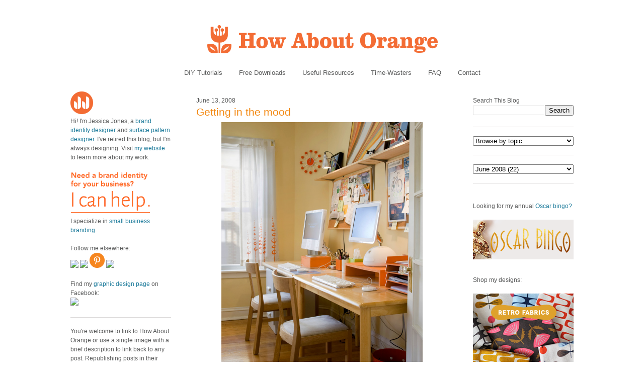

--- FILE ---
content_type: text/html; charset=UTF-8
request_url: https://howaboutorange.blogspot.com/2008/06/getting-in-mood.html?showComment=1213425180000
body_size: 18450
content:
<!DOCTYPE html>
<html xmlns='http://www.w3.org/1999/xhtml' xmlns:b='http://www.google.com/2005/gml/b' xmlns:data='http://www.google.com/2005/gml/data' xmlns:expr='http://www.google.com/2005/gml/expr'>
<head>
<link href='https://www.blogger.com/static/v1/widgets/55013136-widget_css_bundle.css' rel='stylesheet' type='text/css'/>
<meta content='C8WhTEm2jyCtUsXRtdBsvnyOx0vnR9WALU5BI2PSZM0' name='google-site-verification'/>
<meta content='C8WhTEm2jyCtUsXRtdBsvnyOx0vnR9WALU5BI2PSZM0' name='google-site-verification'/>
<META content='V4aR2wgs6V66GA4R06wz09ZcFH0IfgFFTSWTa1vMpgM=' name='verify-v1'></META>
<a name='6995678367'></a>
<meta/>
<meta content='text/html; charset=UTF-8' http-equiv='Content-Type'/>
<meta content='blogger' name='generator'/>
<link href='https://howaboutorange.blogspot.com/favicon.ico' rel='icon' type='image/x-icon'/>
<link href='https://howaboutorange.blogspot.com/2008/06/getting-in-mood.html' rel='canonical'/>
<link rel="alternate" type="application/atom+xml" title="How About Orange - Atom" href="https://howaboutorange.blogspot.com/feeds/posts/default" />
<link rel="alternate" type="application/rss+xml" title="How About Orange - RSS" href="https://howaboutorange.blogspot.com/feeds/posts/default?alt=rss" />
<link rel="service.post" type="application/atom+xml" title="How About Orange - Atom" href="https://www.blogger.com/feeds/7556794318856646559/posts/default" />

<link rel="alternate" type="application/atom+xml" title="How About Orange - Atom" href="https://howaboutorange.blogspot.com/feeds/1952165611289227870/comments/default" />
<!--Can't find substitution for tag [blog.ieCssRetrofitLinks]-->
<link href='https://blogger.googleusercontent.com/img/b/R29vZ2xl/AVvXsEj54G4DIpidZZgJegEPYVnWXwJjODFydSbII3YSTmdg7_F2kODtWcvzgB_LdYXW1Tbu2KIIw6qCPN7wAttSO4V1uETDVJl663tmHuSGXStI2CI3gPqy0Dp_ESTDCE8bKCzqKyL9UTi3eYbz/s800/office.jpg' rel='image_src'/>
<meta content='https://howaboutorange.blogspot.com/2008/06/getting-in-mood.html' property='og:url'/>
<meta content='Getting in the mood' property='og:title'/>
<meta content='A blog with DIY tutorials, graphic design resources, and inspiration from graphic designer Jessica Jones.' property='og:description'/>
<meta content='https://blogger.googleusercontent.com/img/b/R29vZ2xl/AVvXsEj54G4DIpidZZgJegEPYVnWXwJjODFydSbII3YSTmdg7_F2kODtWcvzgB_LdYXW1Tbu2KIIw6qCPN7wAttSO4V1uETDVJl663tmHuSGXStI2CI3gPqy0Dp_ESTDCE8bKCzqKyL9UTi3eYbz/w1200-h630-p-k-no-nu/office.jpg' property='og:image'/>
<title>Getting in the mood | How About Orange</title>
<style id='page-skin-1' type='text/css'><!--
/*
-----------------------------------------------
Blogger Template Style
Name:     Minima
Designer: Douglas Bowman
URL:      www.stopdesign.com
Date:     26 Feb 2004
Updated by: Blogger Team
----------------------------------------------- */
/* Variable definitions
====================
<Variable name="bgcolor" description="Page Background Color"
type="color" default="#fff">
<Variable name="textcolor" description="Text Color"
type="color" default="#333">
<Variable name="linkcolor" description="Link Color"
type="color" default="#58a">
<Variable name="pagetitlecolor" description="Blog Title Color"
type="color" default="#666">
<Variable name="descriptioncolor" description="Blog Description Color"
type="color" default="#999">
<Variable name="titlecolor" description="Post Title Color"
type="color" default="#c60">
<Variable name="bordercolor" description="Border Color"
type="color" default="#ccc">
<Variable name="sidebarcolor" description="Sidebar Title Color"
type="color" default="#999">
<Variable name="sidebartextcolor" description="Sidebar Text Color"
type="color" default="#666">
<Variable name="visitedlinkcolor" description="Visited Link Color"
type="color" default="#999">
<Variable name="bodyfont" description="Text Font"
type="font" default="normal normal 100% Arial, Sans-serif">
<Variable name="headerfont" description="Sidebar Title Font"
type="font"
default="normal normal 78% 'Trebuchet MS',Trebuchet,Arial,Verdana,Sans-serif">
<Variable name="pagetitlefont" description="Blog Title Font"
type="font"
default="normal normal 200% Georgia, Serif">
<Variable name="descriptionfont" description="Blog Description Font"
type="font"
default="normal normal 78% 'Trebuchet MS', Trebuchet, Arial, Verdana, Sans-serif">
<Variable name="postfooterfont" description="Post Footer Font"
type="font"
default="normal normal 78% 'Trebuchet MS', Trebuchet, Arial, Verdana, Sans-serif">
*/
/* Use this with templates/template-twocol.html */
body, .body-fauxcolumn-outer {
background-color:#ffffff;
margin:0;
color:#585959;
font:x-small Arial Sans-serif;
font-size/* */:/**/small;
font-size: /**/small;
text-align: center;
margin-top:0px;
position: relative;
top: -30px;
}
a:link {
color:#1d7b9b;
text-decoration:none;
}
a:visited {
color:#1d7b9b;
text-decoration:none;
}
a:hover {
color:#f38810;
text-decoration:underline;
}
a img {
border-width:0;
}
/* Header
-----------------------------------------------
*/
#newnavbar ul li{
font-size:108%;
list-style-type: none;
display:inline;
padding:0px;
margin:15px;
border:0px solid;
}
#newnavbar li a{
color:#585959;
}
#newnavbar li a:hover {
color: #f38810;
}
#newnavbar{
margin: 0px 0 15px 0px;
}
#header-wrapper {
background-color:#ffffff;
width:1000px;
margin:0 auto 30px;
border:0px solid #cccccc;
}
#header {
margin: 0px;
border: 0px solid #cccccc;
text-align: center;
color:#808080;
}
#header h1 {
margin:5px 5px 0;
padding:15px 20px .25em;
line-height:1.2em;
text-transform:uppercase;
letter-spacing:.2em;
font: normal normal 270% Arial, Tahoma, Helvetica, FreeSans, sans-serif;;
}
#header a {
color:#808080;
text-decoration:none;
}
#header a:hover {
color:#808080;
}
#header .description {
margin:0 5px 5px;
padding:0 20px 15px;
max-width:700px;
text-transform:uppercase;
letter-spacing:.2em;
line-height: 1.4em;
font: normal normal 78% Arial, Tahoma, Helvetica, FreeSans, sans-serif;;
color: #999999;
}
/* Outer-Wrapper
----------------------------------------------- */
#outer-wrapper {
background-color:#ffffff;
width: 1000px;
margin:0 auto;
padding:10px;
text-align:left;
font: normal normal 12px Arial, Tahoma, Helvetica, FreeSans, sans-serif;;
}
#main-wrapper {
background-color:#ffffff;
width: 500px;
margin-left: 50px;
float: left;
word-wrap: break-word; /* fix for long text breaking sidebar float in IE */
overflow: hidden;     /* fix for long non-text content breaking IE sidebar float */
}
#sidebar-wrapper {
background-color:#ffffff;
width: 200px;
float: right;
word-wrap: break-word; /* fix for long text breaking sidebar float in IE */
overflow: hidden;      /* fix for long non-text content breaking IE sidebar float */
}
#newsidebar-wrapper {
background-color:#ffffff;
width: 200px;
float: left;
word-wrap: break-word; /* fix for long text breaking sidebar float in IE */
overflow: hidden;      /* fix for long non-text content breaking IE sidebar float */
}
/* Headings
----------------------------------------------- */
h2 {
margin:1.5em 0 .75em;
font:normal normal 12px Arial, Tahoma, Helvetica, FreeSans, sans-serif;;
line-height: 0em;
letter-spacing:0em;
color:#585959;
}
/* Posts
-----------------------------------------------
*/
h2.date-header {
margin:1.5em 0 .5em;
font-size:100%;
}
.post {
margin:.5em 0 1.5em;
border-bottom:1px solid #dad8d8;
padding-bottom:1.5em;
}
.post h3 {
margin:.25em 0 0;
padding:0 0 4px;
font-size:175%;
font-weight:normal;
line-height:1.6em;
color:#f38810;
}
.post h3 a, .post h3 a:visited, .post h3 strong {
display:block;
text-decoration:none;
color:#f38810;
font-weight:normal;
}
.post h3 strong, .post h3 a:hover {
color:#585959;
}
.post p {
margin:0 0 .75em;
line-height:1.6em;
}
.post-footer {
margin: .75em 0;
color:#585959;
letter-spacing:0em;
font: normal normal 11px Arial, Tahoma, Helvetica, FreeSans, sans-serif;;
line-height: 1.4em;
}
.comment-link {
margin-left:0em;
}
.post img {
padding:0px;
}
.post blockquote {
margin:1em 20px;
}
.post blockquote p {
margin:.75em 0;
}
/* Comments
----------------------------------------------- */
#comments h4 {
margin:1em 0;
font-weight: bold;
line-height: 1.4em;
letter-spacing:0em;
color: #585959;
}
#comments-block {
margin:1em 0 1.5em;
line-height:1.6em;
}
#comments-block .comment-author {
margin:.5em 0;
}
#comments-block .comment-body {
margin:.25em 0 0;
}
#comments-block .comment-footer {
margin:-.25em 0 2em;
line-height: 1.4em;
letter-spacing:0em;
}
#comments-block .comment-body p {
margin:0 0 .75em;
}
.deleted-comment {
font-style:italic;
color:gray;
}
#blog-pager-newer-link {
float: left;
}
#blog-pager-older-link {
float: right;
}
#blog-pager {
text-align: center;
}
.feed-links {
clear: both;
line-height: 2.5em;
}
/* Sidebar Content
----------------------------------------------- */
.sidebar {
color: #585959;
line-height: 1.5em;
font-size: 100%;
}
.sidebar ul {
list-style:none;
margin:0 0 0;
padding:0 0 0;
}
.sidebar li {
margin:0;
padding:0 0 .25em 15px;
text-indent:-15px;
line-height:1.5em;
}
.sidebar .widget, .main .widget {
border-bottom:1px solid #dad8d8;
margin:0 0 1.5em;
padding:0 0 1.5em;
}
.main .Blog {
border-bottom-width: 0;
}
/* Profile
----------------------------------------------- */
.profile-img {
float: center;
margin: 0 0px 0px 0;
padding: 0px;
border: 0px solid #cccccc;
}
.profile-data {
margin:0;
letter-spacing:0em;
font: normal normal 12px Arial, Tahoma, Helvetica, FreeSans, sans-serif;;
color: #585959;
font-weight: normal;
line-height: 1.1em;
}
.profile-datablock {
margin:.5em 0 .5em;
}
.profile-textblock {
margin: 0.5em 0;
line-height: 1.6em;
}
.profile-link {
font: normal normal 11px Arial, Tahoma, Helvetica, FreeSans, sans-serif;;
letter-spacing: 0em;
}
/* Footer
----------------------------------------------- */
#footer {
width:1000px;
clear:both;
margin:0 auto;
padding-top:15px;
line-height: 1.6em;
text-transform:uppercase;
letter-spacing:.1em;
text-align: center;
}
/** Page structure tweaks for layout editor wireframe */
body#layout #header {
margin-left: 0px;
margin-right: 0px;
}
body#layout #outer-wrapper,
body#layout #header-wrapper,
body#layout #footer {
width: 1000px;
padding: 0px;
}
body#layout #main-wrapper {
width: 500px;
margin-left: 50px;
}
body#layout #sidebar-wrapper {
width: 200px;
}
body#layout #newsidebar-wrapper {
width: 200px;
}
.sb-email {
background-position:0 -66px !important;
}
a.sb-email:hover {
background-position:0 -66px !important;
}
a.sb-email:active {
background-position:0 -66px !important;
}
.sb-blog {
background-position:-21px -66px !important;
}
a.sb-blog:hover {
background-position:-21px -66px !important;
}
a.sb-blog:active {
background-position:-21px -66px !important;
}
.sb-twitter {
background-position:-42px -66px !important;
}
a.sb-twitter:hover {
background-position:-42px -66px !important;
}
a.sb-twitter:active {
background-position:-42px -66px !important;
}
.sb-facebook {
background-position:-63px -66px !important;
}
a.sb-facebook:hover {
background-position:-63px -66px !important;
}
a.sb-facebook:active {
background-position:-63px -66px !important;
}
.sb-buzz {
background-position:-84px -66px !important;
width:22px;
}
a.sb-buzz:hover {
background-position:-84px -66px !important;
}
a.sb-buzz:active {
background-position:-84px -66px !important;
}
.sb-blog{display:none}
.sb-blog{display:none}
.sb-buzz{display:none}
#HTML2 {
border-bottom:0px
}
#HTML3 {
border-bottom:0px
}
#HTML4 {
border-bottom:0px
}
--></style>
<script type='text/javascript'>var switchTo5x=true;</script>
<script src="//w.sharethis.com/button/buttons.js" type="text/javascript"></script>
<script type='text/javascript'>stLight.options({publisher: "ur-8d73e121-7af6-870a-7678-2ff5c94c2f6f"}); </script>
<link href='https://www.blogger.com/dyn-css/authorization.css?targetBlogID=7556794318856646559&amp;zx=bb959189-789e-4804-87a7-aab2615d6885' media='none' onload='if(media!=&#39;all&#39;)media=&#39;all&#39;' rel='stylesheet'/><noscript><link href='https://www.blogger.com/dyn-css/authorization.css?targetBlogID=7556794318856646559&amp;zx=bb959189-789e-4804-87a7-aab2615d6885' rel='stylesheet'/></noscript>
<meta name='google-adsense-platform-account' content='ca-host-pub-1556223355139109'/>
<meta name='google-adsense-platform-domain' content='blogspot.com'/>

</head>
<body>
<div class='navbar section' id='navbar'><div class='widget Navbar' data-version='1' id='Navbar1'><script type="text/javascript">
    function setAttributeOnload(object, attribute, val) {
      if(window.addEventListener) {
        window.addEventListener('load',
          function(){ object[attribute] = val; }, false);
      } else {
        window.attachEvent('onload', function(){ object[attribute] = val; });
      }
    }
  </script>
<div id="navbar-iframe-container"></div>
<script type="text/javascript" src="https://apis.google.com/js/platform.js"></script>
<script type="text/javascript">
      gapi.load("gapi.iframes:gapi.iframes.style.bubble", function() {
        if (gapi.iframes && gapi.iframes.getContext) {
          gapi.iframes.getContext().openChild({
              url: 'https://www.blogger.com/navbar/7556794318856646559?po\x3d1952165611289227870\x26origin\x3dhttps://howaboutorange.blogspot.com',
              where: document.getElementById("navbar-iframe-container"),
              id: "navbar-iframe"
          });
        }
      });
    </script><script type="text/javascript">
(function() {
var script = document.createElement('script');
script.type = 'text/javascript';
script.src = '//pagead2.googlesyndication.com/pagead/js/google_top_exp.js';
var head = document.getElementsByTagName('head')[0];
if (head) {
head.appendChild(script);
}})();
</script>
</div></div>
<div id='outer-wrapper'><div id='wrap2'>
<!-- skip links for text browsers -->
<span id='skiplinks' style='display:none;'>
<a href='#main'>skip to main </a> |
      <a href='#sidebar'>skip to sidebar</a>
</span>
<div id='header-wrapper'>
<div class='header section' id='header'><div class='widget Header' data-version='1' id='Header1'>
<div id='header-inner'>
<a href='https://howaboutorange.blogspot.com/' style='display: block'>
<img alt='How About Orange' height='115px; ' id='Header1_headerimg' src='https://blogger.googleusercontent.com/img/b/R29vZ2xl/AVvXsEhGdToMQSYkk6hkhCmKz8B0E1USIthko6s3IZzdOj_RD51MB9f3Hu1EjfiuoxOpiZdFISuP8XvFedht7r-RfQKb3x4E6pt9e1MqphQpyeLg3vwryHvGaoE3gS2uUJBDJ-8cG1jzHLdLEGA/s1600/How-About-Orange_6_1000.png' style='display: block' width='1000px; '/>
</a>
</div>
</div><div class='widget HTML' data-version='1' id='HTML7'>
<div class='widget-content'>
<div id="newnavbar">
<ul>
<li><a href="http://howaboutorange.blogspot.com/search/label/tutorials">DIY Tutorials</a></li>
<li><a href="http://howaboutorange.blogspot.com/search/label/downloads">Free Downloads</a></li>
<li><a href="http://howaboutorange.blogspot.com/search/label/resources">Useful Resources</a></li>
<li><a href="http://howaboutorange.blogspot.com/search/label/time-wasters">Time-Wasters</a></li>
<li><a href="http://howaboutorange.blogspot.com/p/faq.html">FAQ</a></li>
<li><a href="http://howaboutorange.blogspot.com/p/contact-me.html">Contact</a></li>
</ul></div>
</div>
<div class='clear'></div>
</div></div>
</div>
<div id='content-wrapper'>
<div id='newsidebar-wrapper'>
<div class='sidebar section' id='newsidebar'><div class='widget HTML' data-version='1' id='HTML6'>
<div class='widget-content'>
<a href="http://howaboutorange.blogspot.com/p/faq.html"><image src="https://blogger.googleusercontent.com/img/b/R29vZ2xl/AVvXsEhvJafh1LSc0U7-n-EqDQaNfGs9CCA4thjBcqZD72eg5qHlbyWmV1bEQ6T_h9_mZTKjyfmvZ4D_oJTEIpA9l4GcvT9WNU4cDPcawTS9B6crSbALi_N3aAi3__oUAP3sgbOg_Gx6MaZgeUk/s1600/JJ+no+text_45px.png"/></image></a>
<br />
Hi! I'm Jessica Jones, a <a href="https://www.jessicajonesdesign.com/brand-identity-design/" target="_blank">brand identity designer</a> and <a href="https://www.jessicajonesdesign.com/surface-designer/" target="_blank">surface pattern designer</a>. I've retired this blog, but I'm always designing. Visit <a href="http://jessicajonesdesign.com/" target="_blank">my website</a> to learn more about my work.
<br />
<br />
<a href="http://jessicajonesdesign.com/identity-design/" rel=&#8221;nofollow&#8221; target="_blank" onclick="javascript: pageTracker._trackPageview
('/ads/branding');"><image src="https://blogger.googleusercontent.com/img/b/R29vZ2xl/AVvXsEgUIC9EdoKTdfyvb_wajqeVTA43vLrQMq98YWRlIOw1PDpn52BPHXoDdW6KdblUrPloLiXn0LTij7dhsAZpnfivDyMSgv16wHEu_1t4ctTSSd3WyatNhMxbYkTatwskHRrYyXkIKJkmmLg/s1600/Brand+identity+design.png"/></image></a>
<br />
I specialize in <a href="https://www.jessicajonesdesign.com/brand-identity-design/small-business-branding/" target="_blank">small business branding</a>.
<br />
<br />
Follow me elsewhere:
<br />
<a href="http://www.facebook.com/HowAboutOrange" target="_blank"><image src="http://jessicajonesdesign.com/downloads/facebook.png"></image>
</a><a href="https://twitter.com/#!/howaboutorange" target="_blank"><image src="http://jessicajonesdesign.com/downloads/twitter.png"></image></a>
<a href="http://pinterest.com/howaboutorange/" target="_blank"><img src="https://lh3.googleusercontent.com/blogger_img_proxy/AEn0k_v24gYtBVoXjOKGCVmsfAp2-WcGOeVHY44-9V2tDtt9-7Jd92eKdy60UgExP-S8H917sGADX7x6XhCA7wRArQSuM1HAuDaIJvlbvu5ewIZHy3wqrMrE48s=s0-d"></a>
<a href="http://instagram.com/howaboutorange" target="_blank"><image src="http://jessicajonesdesign.com/downloads/instagram.png"></image></a>
<br />
<br />
Find my <a href="https://www.facebook.com/JessicaJonesDesign" target="_blank">graphic design page</a> on Facebook:
<br />
<a href="http://www.facebook.com/jessicajonesdesign" target="_blank"><image src="http://jessicajonesdesign.com/downloads/facebook.png"></image>
</a>
</div>
<div class='clear'></div>
</div><div class='widget Text' data-version='1' id='Text1'>
<div class='widget-content'>
<div>You're welcome to link to How About Orange or use a single image with a brief description to link back to any post. Republishing posts in their entirety is prohibited without permission.</div><div><br /></div><div>&#169; 2006&#8211;2014 Jessica Jones.</div>
</div>
<div class='clear'></div>
</div></div>
</div>
<div id='main-wrapper'>
<div class='main section' id='main'><div class='widget Blog' data-version='1' id='Blog1'>
<div class='blog-posts hfeed'>
<!--Can't find substitution for tag [defaultAdStart]-->

          <div class="date-outer">
        
<h2 class='date-header'><span>June 13, 2008</span></h2>

          <div class="date-posts">
        
<div class='post-outer'>
<div class='post'>
<a name='1952165611289227870'></a>
<h3 class='post-title'>
<a href='https://howaboutorange.blogspot.com/2008/06/getting-in-mood.html'>Getting in the mood</a>
</h3>
<div class='post-header-line-1'></div>
<div class='post-body'>
<p><a href="https://blogger.googleusercontent.com/img/b/R29vZ2xl/AVvXsEj54G4DIpidZZgJegEPYVnWXwJjODFydSbII3YSTmdg7_F2kODtWcvzgB_LdYXW1Tbu2KIIw6qCPN7wAttSO4V1uETDVJl663tmHuSGXStI2CI3gPqy0Dp_ESTDCE8bKCzqKyL9UTi3eYbz/s1600-h/office.jpg" onblur="try {parent.deselectBloggerImageGracefully();} catch(e) {}"><img alt="" border="0" id="BLOGGER_PHOTO_ID_5211115534474075362" src="https://blogger.googleusercontent.com/img/b/R29vZ2xl/AVvXsEj54G4DIpidZZgJegEPYVnWXwJjODFydSbII3YSTmdg7_F2kODtWcvzgB_LdYXW1Tbu2KIIw6qCPN7wAttSO4V1uETDVJl663tmHuSGXStI2CI3gPqy0Dp_ESTDCE8bKCzqKyL9UTi3eYbz/s800/office.jpg" style="display:block; margin:0px auto 10px; text-align:center;cursor:pointer; cursor:hand; width: 400px;" /></a>To add to the <a href="http://howaboutorange.blogspot.com/2008/06/designing-fabric.html" target="_blank">fabric post</a>, there are three things I require in order to start designing. 1) A happy-looking office&#8212;that's my seat there by the window. 2) A nice latte made with <a href="http://howaboutorange.blogspot.com/2007/11/coffee-pot-recommendation.html" target="_blank">this</a>. 3) One of my <a href="http://www.pandora.com/" target="_blank">Pandora</a> radio stations playing on my computer. Then I can settle in and get to work.</p>
<div style='clear: both;'></div>
</div>
<div class='post-footer'>
<script charset="utf-8" src="//feeds.feedburner.com/~s/HowAboutOrange?i=https://howaboutorange.blogspot.com/2008/06/getting-in-mood.html" type="text/javascript"></script>
<p class='post-footer-line post-footer-line-1'>
<span class='post-author'>
</span>
<span class='post-comment-link'>
</span>
<span class='st_twitter'></span>
<span class='st_pinterest'></span>
<span class='st_facebook'></span>
<span class='st_email'></span>
<span class='st_service' st_title='Getting in the mood' st_url='https://howaboutorange.blogspot.com/2008/06/getting-in-mood.html'></span>
<div class='post-share-buttons'>
</div>
<span class='post-icons'>
<span class='item-control blog-admin pid-127606378'>
<a href='https://www.blogger.com/post-edit.g?blogID=7556794318856646559&postID=1952165611289227870&from=pencil' title='Edit Post'>
<img alt='' class='icon-action' height='18' src='https://resources.blogblog.com/img/icon18_edit_allbkg.gif' width='18'/>
</a>
</span>
</span>
</p>
<p class='post-footer-line post-footer-line-2'><span class='post-labels'>
See more:
<a href='https://howaboutorange.blogspot.com/search/label/home' rel='tag'>home</a>
</span>
</p>
<p class='post-footer-line post-footer-line-3'></p>
</div>
</div>
<div class='comments' id='comments'>
<a name='comments'></a>
<h4>
28
comments:
        
</h4>
<div id='Blog1_comments-block-wrapper'>
<dl class='avatar-comment-indent' id='comments-block'>
<dt class='comment-author ' id='c3176650324279441628'>
<a name='c3176650324279441628'></a>
<div class="avatar-image-container vcard"><span dir="ltr"><a href="https://www.blogger.com/profile/16219482020450093441" target="" rel="nofollow" onclick="" class="avatar-hovercard" id="av-3176650324279441628-16219482020450093441"><img src="https://resources.blogblog.com/img/blank.gif" width="35" height="35" class="delayLoad" style="display: none;" longdesc="//blogger.googleusercontent.com/img/b/R29vZ2xl/AVvXsEhhggIVDXoSVAGU1K9anPWb1t3OdPkDOUk2zpH69lNLI-iM_rIfl-zHVb-f2PQSw3foUOFNewSSTj6Dl0iIhultPZw1mEXdAyIjAPi9WndxZgpykuM2KEsGmi6GjdXVGA/s45-c/avatar2013.JPG" alt="" title="Michelle Engel Bencsko">

<noscript><img src="//blogger.googleusercontent.com/img/b/R29vZ2xl/AVvXsEhhggIVDXoSVAGU1K9anPWb1t3OdPkDOUk2zpH69lNLI-iM_rIfl-zHVb-f2PQSw3foUOFNewSSTj6Dl0iIhultPZw1mEXdAyIjAPi9WndxZgpykuM2KEsGmi6GjdXVGA/s45-c/avatar2013.JPG" width="35" height="35" class="photo" alt=""></noscript></a></span></div>
<a href='https://www.blogger.com/profile/16219482020450093441' rel='nofollow'>Michelle Engel Bencsko</a>
said...
</dt>
<dd class='comment-body' id='Blog1_cmt-3176650324279441628'>
<p>
I've got my Pandora station set up just "so" and honestly, it's the best motivator!
</p>
</dd>
<dd class='comment-footer'>
<span class='comment-timestamp'>
<a href='https://howaboutorange.blogspot.com/2008/06/getting-in-mood.html?showComment=1213403640000#c3176650324279441628' title='comment permalink'>
June 13, 2008 at 7:34&#8239;PM
</a>
<span class='item-control blog-admin pid-1292837394'>
<a class='comment-delete' href='https://www.blogger.com/comment/delete/7556794318856646559/3176650324279441628' title='Delete Comment'>
<img src='//www.blogger.com/img/icon_delete13.gif'/>
</a>
</span>
</span>
</dd>
<dt class='comment-author ' id='c9170768030481338206'>
<a name='c9170768030481338206'></a>
<div class="avatar-image-container avatar-stock"><span dir="ltr"><a href="https://www.blogger.com/profile/17303741607560309410" target="" rel="nofollow" onclick="" class="avatar-hovercard" id="av-9170768030481338206-17303741607560309410"><img src="//www.blogger.com/img/blogger_logo_round_35.png" width="35" height="35" alt="" title="Nicole">

</a></span></div>
<a href='https://www.blogger.com/profile/17303741607560309410' rel='nofollow'>Nicole</a>
said...
</dt>
<dd class='comment-body' id='Blog1_cmt-9170768030481338206'>
<p>
Hmmm. I had been using Launch, but now I think I may have to switch to pandora... I had never heard of it!<BR/><BR/>I love the office... nice and bright!
</p>
</dd>
<dd class='comment-footer'>
<span class='comment-timestamp'>
<a href='https://howaboutorange.blogspot.com/2008/06/getting-in-mood.html?showComment=1213407960000#c9170768030481338206' title='comment permalink'>
June 13, 2008 at 8:46&#8239;PM
</a>
<span class='item-control blog-admin pid-31663660'>
<a class='comment-delete' href='https://www.blogger.com/comment/delete/7556794318856646559/9170768030481338206' title='Delete Comment'>
<img src='//www.blogger.com/img/icon_delete13.gif'/>
</a>
</span>
</span>
</dd>
<dt class='comment-author ' id='c3772600115916844700'>
<a name='c3772600115916844700'></a>
<div class="avatar-image-container avatar-stock"><span dir="ltr"><img src="//resources.blogblog.com/img/blank.gif" width="35" height="35" alt="" title="Anonymous">

</span></div>
Anonymous
said...
</dt>
<dd class='comment-body' id='Blog1_cmt-3772600115916844700'>
<p>
Hey sister... can i ask what color paint you used on your walls? I LOVE it... Bright, happy and CLEAN!
</p>
</dd>
<dd class='comment-footer'>
<span class='comment-timestamp'>
<a href='https://howaboutorange.blogspot.com/2008/06/getting-in-mood.html?showComment=1213413180000#c3772600115916844700' title='comment permalink'>
June 13, 2008 at 10:13&#8239;PM
</a>
<span class='item-control blog-admin pid-1219855090'>
<a class='comment-delete' href='https://www.blogger.com/comment/delete/7556794318856646559/3772600115916844700' title='Delete Comment'>
<img src='//www.blogger.com/img/icon_delete13.gif'/>
</a>
</span>
</span>
</dd>
<dt class='comment-author blog-author' id='c514497731921700707'>
<a name='c514497731921700707'></a>
<div class="avatar-image-container vcard"><span dir="ltr"><a href="https://www.blogger.com/profile/10111703670084066670" target="" rel="nofollow" onclick="" class="avatar-hovercard" id="av-514497731921700707-10111703670084066670"><img src="https://resources.blogblog.com/img/blank.gif" width="35" height="35" class="delayLoad" style="display: none;" longdesc="//blogger.googleusercontent.com/img/b/R29vZ2xl/AVvXsEj0gC6xEf4fed09mbVhQByDwnfHJlZLXgXt9Ld2ydJGdahCaZJskA3BfI7sZGWVMhCZu6_q0rzypRDJEsGWrkVhOBQcOA0vRYkZPG4zygIespyUP3sZIOFet3taPJInpA/s45-c/Jessica+Jones+logo_400px.png" alt="" title="Jessica Jones">

<noscript><img src="//blogger.googleusercontent.com/img/b/R29vZ2xl/AVvXsEj0gC6xEf4fed09mbVhQByDwnfHJlZLXgXt9Ld2ydJGdahCaZJskA3BfI7sZGWVMhCZu6_q0rzypRDJEsGWrkVhOBQcOA0vRYkZPG4zygIespyUP3sZIOFet3taPJInpA/s45-c/Jessica+Jones+logo_400px.png" width="35" height="35" class="photo" alt=""></noscript></a></span></div>
<a href='https://www.blogger.com/profile/10111703670084066670' rel='nofollow'>Jessica Jones</a>
said...
</dt>
<dd class='comment-body' id='Blog1_cmt-514497731921700707'>
<p>
Behr Bavarian Cream 340E-3
</p>
</dd>
<dd class='comment-footer'>
<span class='comment-timestamp'>
<a href='https://howaboutorange.blogspot.com/2008/06/getting-in-mood.html?showComment=1213414740000#c514497731921700707' title='comment permalink'>
June 13, 2008 at 10:39&#8239;PM
</a>
<span class='item-control blog-admin pid-127606378'>
<a class='comment-delete' href='https://www.blogger.com/comment/delete/7556794318856646559/514497731921700707' title='Delete Comment'>
<img src='//www.blogger.com/img/icon_delete13.gif'/>
</a>
</span>
</span>
</dd>
<dt class='comment-author ' id='c3768890030283513910'>
<a name='c3768890030283513910'></a>
<div class="avatar-image-container avatar-stock"><span dir="ltr"><a href="https://www.blogger.com/profile/04444014473166480965" target="" rel="nofollow" onclick="" class="avatar-hovercard" id="av-3768890030283513910-04444014473166480965"><img src="//www.blogger.com/img/blogger_logo_round_35.png" width="35" height="35" alt="" title="zobars">

</a></span></div>
<a href='https://www.blogger.com/profile/04444014473166480965' rel='nofollow'>zobars</a>
said...
</dt>
<dd class='comment-body' id='Blog1_cmt-3768890030283513910'>
<p>
that is such a neat and tidy looking work space and the wall color is great too.
</p>
</dd>
<dd class='comment-footer'>
<span class='comment-timestamp'>
<a href='https://howaboutorange.blogspot.com/2008/06/getting-in-mood.html?showComment=1213425120000#c3768890030283513910' title='comment permalink'>
June 14, 2008 at 1:32&#8239;AM
</a>
<span class='item-control blog-admin pid-554239142'>
<a class='comment-delete' href='https://www.blogger.com/comment/delete/7556794318856646559/3768890030283513910' title='Delete Comment'>
<img src='//www.blogger.com/img/icon_delete13.gif'/>
</a>
</span>
</span>
</dd>
<dt class='comment-author ' id='c6164709820133593899'>
<a name='c6164709820133593899'></a>
<div class="avatar-image-container avatar-stock"><span dir="ltr"><a href="https://www.blogger.com/profile/04444014473166480965" target="" rel="nofollow" onclick="" class="avatar-hovercard" id="av-6164709820133593899-04444014473166480965"><img src="//www.blogger.com/img/blogger_logo_round_35.png" width="35" height="35" alt="" title="zobars">

</a></span></div>
<a href='https://www.blogger.com/profile/04444014473166480965' rel='nofollow'>zobars</a>
said...
</dt>
<dd class='comment-body' id='Blog1_cmt-6164709820133593899'>
<p>
is that a canvas painting on the shelf on the wall ??
</p>
</dd>
<dd class='comment-footer'>
<span class='comment-timestamp'>
<a href='https://howaboutorange.blogspot.com/2008/06/getting-in-mood.html?showComment=1213425180000#c6164709820133593899' title='comment permalink'>
June 14, 2008 at 1:33&#8239;AM
</a>
<span class='item-control blog-admin pid-554239142'>
<a class='comment-delete' href='https://www.blogger.com/comment/delete/7556794318856646559/6164709820133593899' title='Delete Comment'>
<img src='//www.blogger.com/img/icon_delete13.gif'/>
</a>
</span>
</span>
</dd>
<dt class='comment-author blog-author' id='c7755394258522197033'>
<a name='c7755394258522197033'></a>
<div class="avatar-image-container vcard"><span dir="ltr"><a href="https://www.blogger.com/profile/10111703670084066670" target="" rel="nofollow" onclick="" class="avatar-hovercard" id="av-7755394258522197033-10111703670084066670"><img src="https://resources.blogblog.com/img/blank.gif" width="35" height="35" class="delayLoad" style="display: none;" longdesc="//blogger.googleusercontent.com/img/b/R29vZ2xl/AVvXsEj0gC6xEf4fed09mbVhQByDwnfHJlZLXgXt9Ld2ydJGdahCaZJskA3BfI7sZGWVMhCZu6_q0rzypRDJEsGWrkVhOBQcOA0vRYkZPG4zygIespyUP3sZIOFet3taPJInpA/s45-c/Jessica+Jones+logo_400px.png" alt="" title="Jessica Jones">

<noscript><img src="//blogger.googleusercontent.com/img/b/R29vZ2xl/AVvXsEj0gC6xEf4fed09mbVhQByDwnfHJlZLXgXt9Ld2ydJGdahCaZJskA3BfI7sZGWVMhCZu6_q0rzypRDJEsGWrkVhOBQcOA0vRYkZPG4zygIespyUP3sZIOFet3taPJInpA/s45-c/Jessica+Jones+logo_400px.png" width="35" height="35" class="photo" alt=""></noscript></a></span></div>
<a href='https://www.blogger.com/profile/10111703670084066670' rel='nofollow'>Jessica Jones</a>
said...
</dt>
<dd class='comment-body' id='Blog1_cmt-7755394258522197033'>
<p>
It's a framed watercolor our neighbors had in storage and gave us when they moved!
</p>
</dd>
<dd class='comment-footer'>
<span class='comment-timestamp'>
<a href='https://howaboutorange.blogspot.com/2008/06/getting-in-mood.html?showComment=1213452300000#c7755394258522197033' title='comment permalink'>
June 14, 2008 at 9:05&#8239;AM
</a>
<span class='item-control blog-admin pid-127606378'>
<a class='comment-delete' href='https://www.blogger.com/comment/delete/7556794318856646559/7755394258522197033' title='Delete Comment'>
<img src='//www.blogger.com/img/icon_delete13.gif'/>
</a>
</span>
</span>
</dd>
<dt class='comment-author ' id='c6936629024472222'>
<a name='c6936629024472222'></a>
<div class="avatar-image-container avatar-stock"><span dir="ltr"><img src="//resources.blogblog.com/img/blank.gif" width="35" height="35" alt="" title="Anonymous">

</span></div>
Anonymous
said...
</dt>
<dd class='comment-body' id='Blog1_cmt-6936629024472222'>
<p>
HURRY with the fabric!!!
</p>
</dd>
<dd class='comment-footer'>
<span class='comment-timestamp'>
<a href='https://howaboutorange.blogspot.com/2008/06/getting-in-mood.html?showComment=1213459680000#c6936629024472222' title='comment permalink'>
June 14, 2008 at 11:08&#8239;AM
</a>
<span class='item-control blog-admin pid-1219855090'>
<a class='comment-delete' href='https://www.blogger.com/comment/delete/7556794318856646559/6936629024472222' title='Delete Comment'>
<img src='//www.blogger.com/img/icon_delete13.gif'/>
</a>
</span>
</span>
</dd>
<dt class='comment-author ' id='c415655192808891820'>
<a name='c415655192808891820'></a>
<div class="avatar-image-container avatar-stock"><span dir="ltr"><a href="https://www.blogger.com/profile/14485117754789717519" target="" rel="nofollow" onclick="" class="avatar-hovercard" id="av-415655192808891820-14485117754789717519"><img src="//www.blogger.com/img/blogger_logo_round_35.png" width="35" height="35" alt="" title="Marla Taviano">

</a></span></div>
<a href='https://www.blogger.com/profile/14485117754789717519' rel='nofollow'>Marla Taviano</a>
said...
</dt>
<dd class='comment-body' id='Blog1_cmt-415655192808891820'>
<p>
Hi! I'm Marla. Someone on BooMama's site linked to yours, and I had to pop over. My senior year in college I went through an orange phase. I scoured thrift stores for orange things (even found an old phone), decorated my dorm room completely in orange, wore orange every day, even spray-painted my white Chuck Taylor All-Star shoes orange.<BR/><BR/>A few months later I was so burnt :) out on the color I never wanted to see it again.<BR/><BR/>I'm more of a blue/green girl now, but orange still has a special place in my heart. :)<BR/><BR/>Love the site!
</p>
</dd>
<dd class='comment-footer'>
<span class='comment-timestamp'>
<a href='https://howaboutorange.blogspot.com/2008/06/getting-in-mood.html?showComment=1213462500000#c415655192808891820' title='comment permalink'>
June 14, 2008 at 11:55&#8239;AM
</a>
<span class='item-control blog-admin pid-298660286'>
<a class='comment-delete' href='https://www.blogger.com/comment/delete/7556794318856646559/415655192808891820' title='Delete Comment'>
<img src='//www.blogger.com/img/icon_delete13.gif'/>
</a>
</span>
</span>
</dd>
<dt class='comment-author blog-author' id='c6848981344438403820'>
<a name='c6848981344438403820'></a>
<div class="avatar-image-container vcard"><span dir="ltr"><a href="https://www.blogger.com/profile/10111703670084066670" target="" rel="nofollow" onclick="" class="avatar-hovercard" id="av-6848981344438403820-10111703670084066670"><img src="https://resources.blogblog.com/img/blank.gif" width="35" height="35" class="delayLoad" style="display: none;" longdesc="//blogger.googleusercontent.com/img/b/R29vZ2xl/AVvXsEj0gC6xEf4fed09mbVhQByDwnfHJlZLXgXt9Ld2ydJGdahCaZJskA3BfI7sZGWVMhCZu6_q0rzypRDJEsGWrkVhOBQcOA0vRYkZPG4zygIespyUP3sZIOFet3taPJInpA/s45-c/Jessica+Jones+logo_400px.png" alt="" title="Jessica Jones">

<noscript><img src="//blogger.googleusercontent.com/img/b/R29vZ2xl/AVvXsEj0gC6xEf4fed09mbVhQByDwnfHJlZLXgXt9Ld2ydJGdahCaZJskA3BfI7sZGWVMhCZu6_q0rzypRDJEsGWrkVhOBQcOA0vRYkZPG4zygIespyUP3sZIOFet3taPJInpA/s45-c/Jessica+Jones+logo_400px.png" width="35" height="35" class="photo" alt=""></noscript></a></span></div>
<a href='https://www.blogger.com/profile/10111703670084066670' rel='nofollow'>Jessica Jones</a>
said...
</dt>
<dd class='comment-body' id='Blog1_cmt-6848981344438403820'>
<p>
Marla, I'm glad you don't totally detest orange now. I love your story!
</p>
</dd>
<dd class='comment-footer'>
<span class='comment-timestamp'>
<a href='https://howaboutorange.blogspot.com/2008/06/getting-in-mood.html?showComment=1213488960000#c6848981344438403820' title='comment permalink'>
June 14, 2008 at 7:16&#8239;PM
</a>
<span class='item-control blog-admin pid-127606378'>
<a class='comment-delete' href='https://www.blogger.com/comment/delete/7556794318856646559/6848981344438403820' title='Delete Comment'>
<img src='//www.blogger.com/img/icon_delete13.gif'/>
</a>
</span>
</span>
</dd>
<dt class='comment-author ' id='c2294929354525054896'>
<a name='c2294929354525054896'></a>
<div class="avatar-image-container vcard"><span dir="ltr"><a href="https://www.blogger.com/profile/08138538420842925505" target="" rel="nofollow" onclick="" class="avatar-hovercard" id="av-2294929354525054896-08138538420842925505"><img src="https://resources.blogblog.com/img/blank.gif" width="35" height="35" class="delayLoad" style="display: none;" longdesc="//blogger.googleusercontent.com/img/b/R29vZ2xl/AVvXsEhZNwLoX9yXR9R-yGdEhEQg4D3CmCaO0J_78xqb42MB-8-8pSgwxX1mVqusDDIUPJWxDrj6ms0eCy5wLCwsoIWYo9N6V5lp_qA60o5Bsa0g_vYf9qh5lUOlV1CHg3-Suw/s45-c/16807062_615931988596196_4518198079469694957_n.png" alt="" title="Tabitha">

<noscript><img src="//blogger.googleusercontent.com/img/b/R29vZ2xl/AVvXsEhZNwLoX9yXR9R-yGdEhEQg4D3CmCaO0J_78xqb42MB-8-8pSgwxX1mVqusDDIUPJWxDrj6ms0eCy5wLCwsoIWYo9N6V5lp_qA60o5Bsa0g_vYf9qh5lUOlV1CHg3-Suw/s45-c/16807062_615931988596196_4518198079469694957_n.png" width="35" height="35" class="photo" alt=""></noscript></a></span></div>
<a href='https://www.blogger.com/profile/08138538420842925505' rel='nofollow'>Tabitha</a>
said...
</dt>
<dd class='comment-body' id='Blog1_cmt-2294929354525054896'>
<p>
Oooooh, orange is my new favorite color!! With aqua is my preference, but I'm being wishy-washy about committing to it for my actual walls! :) LOVE your site--had fun poking around today! I took the color quiz for Pitts. Paints--very cool. Going to get some chips this week. Thanks for the inspiration--I adore your apartment!!!<BR/>-Tabitha
</p>
</dd>
<dd class='comment-footer'>
<span class='comment-timestamp'>
<a href='https://howaboutorange.blogspot.com/2008/06/getting-in-mood.html?showComment=1213495080000#c2294929354525054896' title='comment permalink'>
June 14, 2008 at 8:58&#8239;PM
</a>
<span class='item-control blog-admin pid-1044106591'>
<a class='comment-delete' href='https://www.blogger.com/comment/delete/7556794318856646559/2294929354525054896' title='Delete Comment'>
<img src='//www.blogger.com/img/icon_delete13.gif'/>
</a>
</span>
</span>
</dd>
<dt class='comment-author ' id='c5182946653399182510'>
<a name='c5182946653399182510'></a>
<div class="avatar-image-container vcard"><span dir="ltr"><a href="https://www.blogger.com/profile/12271310136010979584" target="" rel="nofollow" onclick="" class="avatar-hovercard" id="av-5182946653399182510-12271310136010979584"><img src="https://resources.blogblog.com/img/blank.gif" width="35" height="35" class="delayLoad" style="display: none;" longdesc="//blogger.googleusercontent.com/img/b/R29vZ2xl/AVvXsEgip9oM0yRituXaNaADFLiBrl06BnN4pGaE2tGegbRt_oYjVrEo4GzP6me_tSXTMb4u6qDkNtPc1pGOUuCXDWW5Yd-Gr7a2JVmriFXbADdMtDkDyv2SzbDTwkPYWxXGeC8/s45-c/me.jpg" alt="" title="dee">

<noscript><img src="//blogger.googleusercontent.com/img/b/R29vZ2xl/AVvXsEgip9oM0yRituXaNaADFLiBrl06BnN4pGaE2tGegbRt_oYjVrEo4GzP6me_tSXTMb4u6qDkNtPc1pGOUuCXDWW5Yd-Gr7a2JVmriFXbADdMtDkDyv2SzbDTwkPYWxXGeC8/s45-c/me.jpg" width="35" height="35" class="photo" alt=""></noscript></a></span></div>
<a href='https://www.blogger.com/profile/12271310136010979584' rel='nofollow'>dee</a>
said...
</dt>
<dd class='comment-body' id='Blog1_cmt-5182946653399182510'>
<p>
This is your office? I am SO jealous! I just did a post on my dream offices. I love your wall paint and curtains. Very nicely done!
</p>
</dd>
<dd class='comment-footer'>
<span class='comment-timestamp'>
<a href='https://howaboutorange.blogspot.com/2008/06/getting-in-mood.html?showComment=1213498140000#c5182946653399182510' title='comment permalink'>
June 14, 2008 at 9:49&#8239;PM
</a>
<span class='item-control blog-admin pid-1534622476'>
<a class='comment-delete' href='https://www.blogger.com/comment/delete/7556794318856646559/5182946653399182510' title='Delete Comment'>
<img src='//www.blogger.com/img/icon_delete13.gif'/>
</a>
</span>
</span>
</dd>
<dt class='comment-author ' id='c6151566871344513551'>
<a name='c6151566871344513551'></a>
<div class="avatar-image-container vcard"><span dir="ltr"><a href="https://www.blogger.com/profile/00527863961113539527" target="" rel="nofollow" onclick="" class="avatar-hovercard" id="av-6151566871344513551-00527863961113539527"><img src="https://resources.blogblog.com/img/blank.gif" width="35" height="35" class="delayLoad" style="display: none;" longdesc="//1.bp.blogspot.com/_4G81uKaGfe4/SXqRaQ2TJKI/AAAAAAAABsg/RtLrznNQjOY/S45-s35/assortedcrafts%2B005.jpg" alt="" title="Delice">

<noscript><img src="//1.bp.blogspot.com/_4G81uKaGfe4/SXqRaQ2TJKI/AAAAAAAABsg/RtLrznNQjOY/S45-s35/assortedcrafts%2B005.jpg" width="35" height="35" class="photo" alt=""></noscript></a></span></div>
<a href='https://www.blogger.com/profile/00527863961113539527' rel='nofollow'>Delice</a>
said...
</dt>
<dd class='comment-body' id='Blog1_cmt-6151566871344513551'>
<p>
I love your office! My daughter is starting to do her room in an orange like the little platforms that are supporting your computer screens and white with hits of blue. She picked out the funkiest light for the center of her bedroom from the thrift shop and when the weather gets a little more reliable we will paint it, of course I will blog the whole experience lol
</p>
</dd>
<dd class='comment-footer'>
<span class='comment-timestamp'>
<a href='https://howaboutorange.blogspot.com/2008/06/getting-in-mood.html?showComment=1213506720000#c6151566871344513551' title='comment permalink'>
June 15, 2008 at 12:12&#8239;AM
</a>
<span class='item-control blog-admin pid-1858573756'>
<a class='comment-delete' href='https://www.blogger.com/comment/delete/7556794318856646559/6151566871344513551' title='Delete Comment'>
<img src='//www.blogger.com/img/icon_delete13.gif'/>
</a>
</span>
</span>
</dd>
<dt class='comment-author ' id='c3242385019078102263'>
<a name='c3242385019078102263'></a>
<div class="avatar-image-container avatar-stock"><span dir="ltr"><a href="https://www.blogger.com/profile/11337759051528310794" target="" rel="nofollow" onclick="" class="avatar-hovercard" id="av-3242385019078102263-11337759051528310794"><img src="//www.blogger.com/img/blogger_logo_round_35.png" width="35" height="35" alt="" title="Unknown">

</a></span></div>
<a href='https://www.blogger.com/profile/11337759051528310794' rel='nofollow'>Unknown</a>
said...
</dt>
<dd class='comment-body' id='Blog1_cmt-3242385019078102263'>
<p>
I love your office.....so cute!  BTW:  I went on Pandora and am now an addict.  Thanks for the suggestion! :)
</p>
</dd>
<dd class='comment-footer'>
<span class='comment-timestamp'>
<a href='https://howaboutorange.blogspot.com/2008/06/getting-in-mood.html?showComment=1213573140000#c3242385019078102263' title='comment permalink'>
June 15, 2008 at 6:39&#8239;PM
</a>
<span class='item-control blog-admin pid-1875914587'>
<a class='comment-delete' href='https://www.blogger.com/comment/delete/7556794318856646559/3242385019078102263' title='Delete Comment'>
<img src='//www.blogger.com/img/icon_delete13.gif'/>
</a>
</span>
</span>
</dd>
<dt class='comment-author ' id='c106835785190112523'>
<a name='c106835785190112523'></a>
<div class="avatar-image-container avatar-stock"><span dir="ltr"><img src="//resources.blogblog.com/img/blank.gif" width="35" height="35" alt="" title="Anonymous">

</span></div>
Anonymous
said...
</dt>
<dd class='comment-body' id='Blog1_cmt-106835785190112523'>
<p>
Your workspace reminds me of a Pottery Barn Catalog...only they haven't discovered orange yet.  Way to be ahead of the game.<BR/>-Inventing Matilda
</p>
</dd>
<dd class='comment-footer'>
<span class='comment-timestamp'>
<a href='https://howaboutorange.blogspot.com/2008/06/getting-in-mood.html?showComment=1213581480000#c106835785190112523' title='comment permalink'>
June 15, 2008 at 8:58&#8239;PM
</a>
<span class='item-control blog-admin pid-1219855090'>
<a class='comment-delete' href='https://www.blogger.com/comment/delete/7556794318856646559/106835785190112523' title='Delete Comment'>
<img src='//www.blogger.com/img/icon_delete13.gif'/>
</a>
</span>
</span>
</dd>
<dt class='comment-author ' id='c1387886581817248287'>
<a name='c1387886581817248287'></a>
<div class="avatar-image-container vcard"><span dir="ltr"><a href="https://www.blogger.com/profile/02239097815997127180" target="" rel="nofollow" onclick="" class="avatar-hovercard" id="av-1387886581817248287-02239097815997127180"><img src="https://resources.blogblog.com/img/blank.gif" width="35" height="35" class="delayLoad" style="display: none;" longdesc="//blogger.googleusercontent.com/img/b/R29vZ2xl/AVvXsEiUM8FMlbc55K7LN7t00Bro7wIvHNHJcQs6Mrbm1P22npoXAxzbcRQwrgdEQ9UBWL2PRE23W8zhNQyCUwWBo1n0can6fswPCGO08PAO_bq5p8SMahjY_3Urv_LmT3zBsSo/s45-c/profile.gif" alt="" title="Danielle">

<noscript><img src="//blogger.googleusercontent.com/img/b/R29vZ2xl/AVvXsEiUM8FMlbc55K7LN7t00Bro7wIvHNHJcQs6Mrbm1P22npoXAxzbcRQwrgdEQ9UBWL2PRE23W8zhNQyCUwWBo1n0can6fswPCGO08PAO_bq5p8SMahjY_3Urv_LmT3zBsSo/s45-c/profile.gif" width="35" height="35" class="photo" alt=""></noscript></a></span></div>
<a href='https://www.blogger.com/profile/02239097815997127180' rel='nofollow'>Danielle</a>
said...
</dt>
<dd class='comment-body' id='Blog1_cmt-1387886581817248287'>
<p>
That is such a beautiful office... I love the clock on the wall!
</p>
</dd>
<dd class='comment-footer'>
<span class='comment-timestamp'>
<a href='https://howaboutorange.blogspot.com/2008/06/getting-in-mood.html?showComment=1213594380000#c1387886581817248287' title='comment permalink'>
June 16, 2008 at 12:33&#8239;AM
</a>
<span class='item-control blog-admin pid-1764400964'>
<a class='comment-delete' href='https://www.blogger.com/comment/delete/7556794318856646559/1387886581817248287' title='Delete Comment'>
<img src='//www.blogger.com/img/icon_delete13.gif'/>
</a>
</span>
</span>
</dd>
<dt class='comment-author ' id='c4229448582765536561'>
<a name='c4229448582765536561'></a>
<div class="avatar-image-container vcard"><span dir="ltr"><a href="https://www.blogger.com/profile/04592710379570863032" target="" rel="nofollow" onclick="" class="avatar-hovercard" id="av-4229448582765536561-04592710379570863032"><img src="https://resources.blogblog.com/img/blank.gif" width="35" height="35" class="delayLoad" style="display: none;" longdesc="//blogger.googleusercontent.com/img/b/R29vZ2xl/AVvXsEibYqQW-UJcDss7z_s6iDhdNq_WIedpYF3Ee3GaGLilFTYg-SCtoCDV5pHQrc8DukeaDHNFVhmDeA-y68VtQpsrUhMB4kYoYKJx6ZQ4VuoWHUM7Gclro7cXAEiPGpRnFg/s45-c/IMG_3431.JPG" alt="" title="Sarah">

<noscript><img src="//blogger.googleusercontent.com/img/b/R29vZ2xl/AVvXsEibYqQW-UJcDss7z_s6iDhdNq_WIedpYF3Ee3GaGLilFTYg-SCtoCDV5pHQrc8DukeaDHNFVhmDeA-y68VtQpsrUhMB4kYoYKJx6ZQ4VuoWHUM7Gclro7cXAEiPGpRnFg/s45-c/IMG_3431.JPG" width="35" height="35" class="photo" alt=""></noscript></a></span></div>
<a href='https://www.blogger.com/profile/04592710379570863032' rel='nofollow'>Sarah</a>
said...
</dt>
<dd class='comment-body' id='Blog1_cmt-4229448582765536561'>
<p>
Where is the desk/table from?  It's exactly what I need for my office...
</p>
</dd>
<dd class='comment-footer'>
<span class='comment-timestamp'>
<a href='https://howaboutorange.blogspot.com/2008/06/getting-in-mood.html?showComment=1213619460000#c4229448582765536561' title='comment permalink'>
June 16, 2008 at 7:31&#8239;AM
</a>
<span class='item-control blog-admin pid-1822166412'>
<a class='comment-delete' href='https://www.blogger.com/comment/delete/7556794318856646559/4229448582765536561' title='Delete Comment'>
<img src='//www.blogger.com/img/icon_delete13.gif'/>
</a>
</span>
</span>
</dd>
<dt class='comment-author blog-author' id='c3688388057010097486'>
<a name='c3688388057010097486'></a>
<div class="avatar-image-container vcard"><span dir="ltr"><a href="https://www.blogger.com/profile/10111703670084066670" target="" rel="nofollow" onclick="" class="avatar-hovercard" id="av-3688388057010097486-10111703670084066670"><img src="https://resources.blogblog.com/img/blank.gif" width="35" height="35" class="delayLoad" style="display: none;" longdesc="//blogger.googleusercontent.com/img/b/R29vZ2xl/AVvXsEj0gC6xEf4fed09mbVhQByDwnfHJlZLXgXt9Ld2ydJGdahCaZJskA3BfI7sZGWVMhCZu6_q0rzypRDJEsGWrkVhOBQcOA0vRYkZPG4zygIespyUP3sZIOFet3taPJInpA/s45-c/Jessica+Jones+logo_400px.png" alt="" title="Jessica Jones">

<noscript><img src="//blogger.googleusercontent.com/img/b/R29vZ2xl/AVvXsEj0gC6xEf4fed09mbVhQByDwnfHJlZLXgXt9Ld2ydJGdahCaZJskA3BfI7sZGWVMhCZu6_q0rzypRDJEsGWrkVhOBQcOA0vRYkZPG4zygIespyUP3sZIOFet3taPJInpA/s45-c/Jessica+Jones+logo_400px.png" width="35" height="35" class="photo" alt=""></noscript></a></span></div>
<a href='https://www.blogger.com/profile/10111703670084066670' rel='nofollow'>Jessica Jones</a>
said...
</dt>
<dd class='comment-body' id='Blog1_cmt-3688388057010097486'>
<p>
They're actually mismatched tables. The near one is from a furniture in Madison, WI. (Forgot the name; we got it ages ago and it used to be our dining table.) The far table is from Ikea. A choose-your-own leg and top deal.
</p>
</dd>
<dd class='comment-footer'>
<span class='comment-timestamp'>
<a href='https://howaboutorange.blogspot.com/2008/06/getting-in-mood.html?showComment=1213661160000#c3688388057010097486' title='comment permalink'>
June 16, 2008 at 7:06&#8239;PM
</a>
<span class='item-control blog-admin pid-127606378'>
<a class='comment-delete' href='https://www.blogger.com/comment/delete/7556794318856646559/3688388057010097486' title='Delete Comment'>
<img src='//www.blogger.com/img/icon_delete13.gif'/>
</a>
</span>
</span>
</dd>
<dt class='comment-author ' id='c3641330259838515126'>
<a name='c3641330259838515126'></a>
<div class="avatar-image-container avatar-stock"><span dir="ltr"><img src="//resources.blogblog.com/img/blank.gif" width="35" height="35" alt="" title="Anonymous">

</span></div>
Anonymous
said...
</dt>
<dd class='comment-body' id='Blog1_cmt-3641330259838515126'>
<p>
LOVE LOVE LOVE your office!<BR/><BR/>So beautiful and streamlined.
</p>
</dd>
<dd class='comment-footer'>
<span class='comment-timestamp'>
<a href='https://howaboutorange.blogspot.com/2008/06/getting-in-mood.html?showComment=1213714440000#c3641330259838515126' title='comment permalink'>
June 17, 2008 at 9:54&#8239;AM
</a>
<span class='item-control blog-admin pid-1219855090'>
<a class='comment-delete' href='https://www.blogger.com/comment/delete/7556794318856646559/3641330259838515126' title='Delete Comment'>
<img src='//www.blogger.com/img/icon_delete13.gif'/>
</a>
</span>
</span>
</dd>
<dt class='comment-author ' id='c2213673257412376234'>
<a name='c2213673257412376234'></a>
<div class="avatar-image-container avatar-stock"><span dir="ltr"><a href="https://www.blogger.com/profile/16749430646202508464" target="" rel="nofollow" onclick="" class="avatar-hovercard" id="av-2213673257412376234-16749430646202508464"><img src="//www.blogger.com/img/blogger_logo_round_35.png" width="35" height="35" alt="" title="Unknown">

</a></span></div>
<a href='https://www.blogger.com/profile/16749430646202508464' rel='nofollow'>Unknown</a>
said...
</dt>
<dd class='comment-body' id='Blog1_cmt-2213673257412376234'>
<p>
I love this picture.  But I want to see more!<BR/><BR/>Where do you keep all your "stuff"? This is the big issue in my studio.
</p>
</dd>
<dd class='comment-footer'>
<span class='comment-timestamp'>
<a href='https://howaboutorange.blogspot.com/2008/06/getting-in-mood.html?showComment=1214201700000#c2213673257412376234' title='comment permalink'>
June 23, 2008 at 1:15&#8239;AM
</a>
<span class='item-control blog-admin pid-321585846'>
<a class='comment-delete' href='https://www.blogger.com/comment/delete/7556794318856646559/2213673257412376234' title='Delete Comment'>
<img src='//www.blogger.com/img/icon_delete13.gif'/>
</a>
</span>
</span>
</dd>
<dt class='comment-author ' id='c955826196477513950'>
<a name='c955826196477513950'></a>
<div class="avatar-image-container avatar-stock"><span dir="ltr"><img src="//resources.blogblog.com/img/blank.gif" width="35" height="35" alt="" title="Anonymous">

</span></div>
Anonymous
said...
</dt>
<dd class='comment-body' id='Blog1_cmt-955826196477513950'>
<p>
Love Pandora and what a cheery spot to work in!
</p>
</dd>
<dd class='comment-footer'>
<span class='comment-timestamp'>
<a href='https://howaboutorange.blogspot.com/2008/06/getting-in-mood.html?showComment=1215039360000#c955826196477513950' title='comment permalink'>
July 2, 2008 at 5:56&#8239;PM
</a>
<span class='item-control blog-admin pid-1219855090'>
<a class='comment-delete' href='https://www.blogger.com/comment/delete/7556794318856646559/955826196477513950' title='Delete Comment'>
<img src='//www.blogger.com/img/icon_delete13.gif'/>
</a>
</span>
</span>
</dd>
<dt class='comment-author ' id='c6891363454143309526'>
<a name='c6891363454143309526'></a>
<div class="avatar-image-container avatar-stock"><span dir="ltr"><a href="https://www.blogger.com/profile/16710198218311957892" target="" rel="nofollow" onclick="" class="avatar-hovercard" id="av-6891363454143309526-16710198218311957892"><img src="//www.blogger.com/img/blogger_logo_round_35.png" width="35" height="35" alt="" title="the mathisons">

</a></span></div>
<a href='https://www.blogger.com/profile/16710198218311957892' rel='nofollow'>the mathisons</a>
said...
</dt>
<dd class='comment-body' id='Blog1_cmt-6891363454143309526'>
<p>
You have such great ideas! I have been reading your blog for some time and wish I could do have the stuff you've posted. I was wondering, in regards to this particular post, where you got your computer stands... and the orange paper organizer? I have been looking for something like that for some time. <BR/><BR/>Thanks,<BR/>Kelli
</p>
</dd>
<dd class='comment-footer'>
<span class='comment-timestamp'>
<a href='https://howaboutorange.blogspot.com/2008/06/getting-in-mood.html?showComment=1215462000000#c6891363454143309526' title='comment permalink'>
July 7, 2008 at 3:20&#8239;PM
</a>
<span class='item-control blog-admin pid-747627612'>
<a class='comment-delete' href='https://www.blogger.com/comment/delete/7556794318856646559/6891363454143309526' title='Delete Comment'>
<img src='//www.blogger.com/img/icon_delete13.gif'/>
</a>
</span>
</span>
</dd>
<dt class='comment-author blog-author' id='c4461907756511393467'>
<a name='c4461907756511393467'></a>
<div class="avatar-image-container vcard"><span dir="ltr"><a href="https://www.blogger.com/profile/10111703670084066670" target="" rel="nofollow" onclick="" class="avatar-hovercard" id="av-4461907756511393467-10111703670084066670"><img src="https://resources.blogblog.com/img/blank.gif" width="35" height="35" class="delayLoad" style="display: none;" longdesc="//blogger.googleusercontent.com/img/b/R29vZ2xl/AVvXsEj0gC6xEf4fed09mbVhQByDwnfHJlZLXgXt9Ld2ydJGdahCaZJskA3BfI7sZGWVMhCZu6_q0rzypRDJEsGWrkVhOBQcOA0vRYkZPG4zygIespyUP3sZIOFet3taPJInpA/s45-c/Jessica+Jones+logo_400px.png" alt="" title="Jessica Jones">

<noscript><img src="//blogger.googleusercontent.com/img/b/R29vZ2xl/AVvXsEj0gC6xEf4fed09mbVhQByDwnfHJlZLXgXt9Ld2ydJGdahCaZJskA3BfI7sZGWVMhCZu6_q0rzypRDJEsGWrkVhOBQcOA0vRYkZPG4zygIespyUP3sZIOFet3taPJInpA/s45-c/Jessica+Jones+logo_400px.png" width="35" height="35" class="photo" alt=""></noscript></a></span></div>
<a href='https://www.blogger.com/profile/10111703670084066670' rel='nofollow'>Jessica Jones</a>
said...
</dt>
<dd class='comment-body' id='Blog1_cmt-4461907756511393467'>
<p>
We made the computer stands (<A HREF="http://howaboutorange.blogspot.com/2008/03/diy-computer-boosters.html" REL="nofollow">see here</A>) and the orange organizers were from a Blick art store. They were also available at seejanework.com; not sure if they're still there.
</p>
</dd>
<dd class='comment-footer'>
<span class='comment-timestamp'>
<a href='https://howaboutorange.blogspot.com/2008/06/getting-in-mood.html?showComment=1215462900000#c4461907756511393467' title='comment permalink'>
July 7, 2008 at 3:35&#8239;PM
</a>
<span class='item-control blog-admin pid-127606378'>
<a class='comment-delete' href='https://www.blogger.com/comment/delete/7556794318856646559/4461907756511393467' title='Delete Comment'>
<img src='//www.blogger.com/img/icon_delete13.gif'/>
</a>
</span>
</span>
</dd>
<dt class='comment-author blog-author' id='c4033444553311669133'>
<a name='c4033444553311669133'></a>
<div class="avatar-image-container vcard"><span dir="ltr"><a href="https://www.blogger.com/profile/10111703670084066670" target="" rel="nofollow" onclick="" class="avatar-hovercard" id="av-4033444553311669133-10111703670084066670"><img src="https://resources.blogblog.com/img/blank.gif" width="35" height="35" class="delayLoad" style="display: none;" longdesc="//blogger.googleusercontent.com/img/b/R29vZ2xl/AVvXsEj0gC6xEf4fed09mbVhQByDwnfHJlZLXgXt9Ld2ydJGdahCaZJskA3BfI7sZGWVMhCZu6_q0rzypRDJEsGWrkVhOBQcOA0vRYkZPG4zygIespyUP3sZIOFet3taPJInpA/s45-c/Jessica+Jones+logo_400px.png" alt="" title="Jessica Jones">

<noscript><img src="//blogger.googleusercontent.com/img/b/R29vZ2xl/AVvXsEj0gC6xEf4fed09mbVhQByDwnfHJlZLXgXt9Ld2ydJGdahCaZJskA3BfI7sZGWVMhCZu6_q0rzypRDJEsGWrkVhOBQcOA0vRYkZPG4zygIespyUP3sZIOFet3taPJInpA/s45-c/Jessica+Jones+logo_400px.png" width="35" height="35" class="photo" alt=""></noscript></a></span></div>
<a href='https://www.blogger.com/profile/10111703670084066670' rel='nofollow'>Jessica Jones</a>
said...
</dt>
<dd class='comment-body' id='Blog1_cmt-4033444553311669133'>
<p>
Yes they are! <A HREF="http://www.seejanework.com/ProductCart/pc/viewPrd.asp?idcategory=0&idproduct=1323" REL="nofollow">Here!</A>
</p>
</dd>
<dd class='comment-footer'>
<span class='comment-timestamp'>
<a href='https://howaboutorange.blogspot.com/2008/06/getting-in-mood.html?showComment=1215462960000#c4033444553311669133' title='comment permalink'>
July 7, 2008 at 3:36&#8239;PM
</a>
<span class='item-control blog-admin pid-127606378'>
<a class='comment-delete' href='https://www.blogger.com/comment/delete/7556794318856646559/4033444553311669133' title='Delete Comment'>
<img src='//www.blogger.com/img/icon_delete13.gif'/>
</a>
</span>
</span>
</dd>
<dt class='comment-author ' id='c6297667005930832437'>
<a name='c6297667005930832437'></a>
<div class="avatar-image-container avatar-stock"><span dir="ltr"><img src="//resources.blogblog.com/img/blank.gif" width="35" height="35" alt="" title="Anonymous">

</span></div>
Anonymous
said...
</dt>
<dd class='comment-body' id='Blog1_cmt-6297667005930832437'>
<p>
Love the clock! Where did you get it? I want one for my office too!:)
</p>
</dd>
<dd class='comment-footer'>
<span class='comment-timestamp'>
<a href='https://howaboutorange.blogspot.com/2008/06/getting-in-mood.html?showComment=1220294880000#c6297667005930832437' title='comment permalink'>
September 1, 2008 at 1:48&#8239;PM
</a>
<span class='item-control blog-admin pid-1219855090'>
<a class='comment-delete' href='https://www.blogger.com/comment/delete/7556794318856646559/6297667005930832437' title='Delete Comment'>
<img src='//www.blogger.com/img/icon_delete13.gif'/>
</a>
</span>
</span>
</dd>
<dt class='comment-author blog-author' id='c6676547715198755593'>
<a name='c6676547715198755593'></a>
<div class="avatar-image-container vcard"><span dir="ltr"><a href="https://www.blogger.com/profile/10111703670084066670" target="" rel="nofollow" onclick="" class="avatar-hovercard" id="av-6676547715198755593-10111703670084066670"><img src="https://resources.blogblog.com/img/blank.gif" width="35" height="35" class="delayLoad" style="display: none;" longdesc="//blogger.googleusercontent.com/img/b/R29vZ2xl/AVvXsEj0gC6xEf4fed09mbVhQByDwnfHJlZLXgXt9Ld2ydJGdahCaZJskA3BfI7sZGWVMhCZu6_q0rzypRDJEsGWrkVhOBQcOA0vRYkZPG4zygIespyUP3sZIOFet3taPJInpA/s45-c/Jessica+Jones+logo_400px.png" alt="" title="Jessica Jones">

<noscript><img src="//blogger.googleusercontent.com/img/b/R29vZ2xl/AVvXsEj0gC6xEf4fed09mbVhQByDwnfHJlZLXgXt9Ld2ydJGdahCaZJskA3BfI7sZGWVMhCZu6_q0rzypRDJEsGWrkVhOBQcOA0vRYkZPG4zygIespyUP3sZIOFet3taPJInpA/s45-c/Jessica+Jones+logo_400px.png" width="35" height="35" class="photo" alt=""></noscript></a></span></div>
<a href='https://www.blogger.com/profile/10111703670084066670' rel='nofollow'>Jessica Jones</a>
said...
</dt>
<dd class='comment-body' id='Blog1_cmt-6676547715198755593'>
<p>
<A HREF="http://howaboutorange.blogspot.com/2007/11/orange-wall-clocksim-in-love.html" REL="nofollow">See here</A> for clock source.
</p>
</dd>
<dd class='comment-footer'>
<span class='comment-timestamp'>
<a href='https://howaboutorange.blogspot.com/2008/06/getting-in-mood.html?showComment=1220377380000#c6676547715198755593' title='comment permalink'>
September 2, 2008 at 12:43&#8239;PM
</a>
<span class='item-control blog-admin pid-127606378'>
<a class='comment-delete' href='https://www.blogger.com/comment/delete/7556794318856646559/6676547715198755593' title='Delete Comment'>
<img src='//www.blogger.com/img/icon_delete13.gif'/>
</a>
</span>
</span>
</dd>
<dt class='comment-author ' id='c1310572067257239821'>
<a name='c1310572067257239821'></a>
<div class="avatar-image-container avatar-stock"><span dir="ltr"><a href="https://www.blogger.com/profile/06181198037562663755" target="" rel="nofollow" onclick="" class="avatar-hovercard" id="av-1310572067257239821-06181198037562663755"><img src="//www.blogger.com/img/blogger_logo_round_35.png" width="35" height="35" alt="" title="christy">

</a></span></div>
<a href='https://www.blogger.com/profile/06181198037562663755' rel='nofollow'>christy</a>
said...
</dt>
<dd class='comment-body' id='Blog1_cmt-1310572067257239821'>
<p>
Hi there!  I know this post is from a long time ago, but i&#39;m hoping you&#39;ll still see my comment.  I am a new reader and a deep lover of orange!  I am thoroughly enjoying your blog, so thanks!  I was wondering where you got the curtains??? I am needing something in my living rm with just a touch of orange.  Thanks!
</p>
</dd>
<dd class='comment-footer'>
<span class='comment-timestamp'>
<a href='https://howaboutorange.blogspot.com/2008/06/getting-in-mood.html?showComment=1267486161390#c1310572067257239821' title='comment permalink'>
March 1, 2010 at 5:29&#8239;PM
</a>
<span class='item-control blog-admin pid-1077923370'>
<a class='comment-delete' href='https://www.blogger.com/comment/delete/7556794318856646559/1310572067257239821' title='Delete Comment'>
<img src='//www.blogger.com/img/icon_delete13.gif'/>
</a>
</span>
</span>
</dd>
<dt class='comment-author blog-author' id='c4676245673745813380'>
<a name='c4676245673745813380'></a>
<div class="avatar-image-container vcard"><span dir="ltr"><a href="https://www.blogger.com/profile/10111703670084066670" target="" rel="nofollow" onclick="" class="avatar-hovercard" id="av-4676245673745813380-10111703670084066670"><img src="https://resources.blogblog.com/img/blank.gif" width="35" height="35" class="delayLoad" style="display: none;" longdesc="//blogger.googleusercontent.com/img/b/R29vZ2xl/AVvXsEj0gC6xEf4fed09mbVhQByDwnfHJlZLXgXt9Ld2ydJGdahCaZJskA3BfI7sZGWVMhCZu6_q0rzypRDJEsGWrkVhOBQcOA0vRYkZPG4zygIespyUP3sZIOFet3taPJInpA/s45-c/Jessica+Jones+logo_400px.png" alt="" title="Jessica Jones">

<noscript><img src="//blogger.googleusercontent.com/img/b/R29vZ2xl/AVvXsEj0gC6xEf4fed09mbVhQByDwnfHJlZLXgXt9Ld2ydJGdahCaZJskA3BfI7sZGWVMhCZu6_q0rzypRDJEsGWrkVhOBQcOA0vRYkZPG4zygIespyUP3sZIOFet3taPJInpA/s45-c/Jessica+Jones+logo_400px.png" width="35" height="35" class="photo" alt=""></noscript></a></span></div>
<a href='https://www.blogger.com/profile/10111703670084066670' rel='nofollow'>Jessica Jones</a>
said...
</dt>
<dd class='comment-body' id='Blog1_cmt-4676245673745813380'>
<p>
Christy, I painted them.<br /><br />http://howaboutorange.blogspot.com/2007/02/painted-curtains.html
</p>
</dd>
<dd class='comment-footer'>
<span class='comment-timestamp'>
<a href='https://howaboutorange.blogspot.com/2008/06/getting-in-mood.html?showComment=1267486600717#c4676245673745813380' title='comment permalink'>
March 1, 2010 at 5:36&#8239;PM
</a>
<span class='item-control blog-admin pid-127606378'>
<a class='comment-delete' href='https://www.blogger.com/comment/delete/7556794318856646559/4676245673745813380' title='Delete Comment'>
<img src='//www.blogger.com/img/icon_delete13.gif'/>
</a>
</span>
</span>
</dd>
</dl>
</div>
<p class='comment-footer'>
<a href='https://www.blogger.com/comment/fullpage/post/7556794318856646559/1952165611289227870' onclick=''>Post a Comment</a>
</p>
<div id='backlinks-container'>
<div id='Blog1_backlinks-container'>
</div>
</div>
</div>
</div>

        </div></div>
      
<!--Can't find substitution for tag [adEnd]-->
</div>
<div class='blog-pager' id='blog-pager'>
<span id='blog-pager-newer-link'>
<a class='blog-pager-newer-link' href='https://howaboutorange.blogspot.com/2008/06/new-flickr-groups.html' id='Blog1_blog-pager-newer-link' title='Newer Post'>Newer Post</a>
</span>
<span id='blog-pager-older-link'>
<a class='blog-pager-older-link' href='https://howaboutorange.blogspot.com/2008/06/designing-fabric.html' id='Blog1_blog-pager-older-link' title='Older Post'>Older Post</a>
</span>
<a class='home-link' href='https://howaboutorange.blogspot.com/'>Home</a>
</div>
<div class='clear'></div>
<div class='post-feeds'>
<div class='feed-links'>
Subscribe to:
<a class='feed-link' href='https://howaboutorange.blogspot.com/feeds/1952165611289227870/comments/default' target='_blank' type='application/atom+xml'>Post Comments (Atom)</a>
</div>
</div>
</div>
</div>
</div>
<div id='sidebar-wrapper'>
<div class='sidebar section' id='sidebar'><div class='widget BlogSearch' data-version='1' id='BlogSearch1'>
<h2 class='title'>Search This Blog</h2>
<div class='widget-content'>
<div id='BlogSearch1_form'>
<form action='https://howaboutorange.blogspot.com/search' class='gsc-search-box' target='_top'>
<table cellpadding='0' cellspacing='0' class='gsc-search-box'>
<tbody>
<tr>
<td class='gsc-input'>
<input autocomplete='off' class='gsc-input' name='q' size='10' title='search' type='text' value=''/>
</td>
<td class='gsc-search-button'>
<input class='gsc-search-button' title='search' type='submit' value='Search'/>
</td>
</tr>
</tbody>
</table>
</form>
</div>
</div>
<div class='clear'></div>
</div><div class='widget Label' data-version='1' id='Label1'>
<div class='widget-content'>
<select onchange='location=this.options[this.selectedIndex].value;' style='width:100%'>
<option>Browse by topic</option>
<option value='https://howaboutorange.blogspot.com/search/label/downloads'>downloads
</option>
<option value='https://howaboutorange.blogspot.com/search/label/tutorials'>tutorials
</option>
<option value='https://howaboutorange.blogspot.com/search/label/printable'>printable
</option>
<option value='https://howaboutorange.blogspot.com/search/label/paper'>paper
</option>
<option value='https://howaboutorange.blogspot.com/search/label/time-wasters'>time-wasters
</option>
<option value='https://howaboutorange.blogspot.com/search/label/decorating'>decorating
</option>
<option value='https://howaboutorange.blogspot.com/search/label/resources'>resources
</option>
<option value='https://howaboutorange.blogspot.com/search/label/desktops'>desktops
</option>
<option value='https://howaboutorange.blogspot.com/search/label/shop'>shop
</option>
<option value='https://howaboutorange.blogspot.com/search/label/fonts'>fonts
</option>
<option value='https://howaboutorange.blogspot.com/search/label/fabric'>fabric
</option>
<option value='https://howaboutorange.blogspot.com/search/label/sewing'>sewing
</option>
<option value='https://howaboutorange.blogspot.com/search/label/graphic%20design'>graphic design
</option>
<option value='https://howaboutorange.blogspot.com/search/label/christmas'>christmas
</option>
<option value='https://howaboutorange.blogspot.com/search/label/design%20work'>design work
</option>
<option value='https://howaboutorange.blogspot.com/search/label/home'>home
</option>
<option value='https://howaboutorange.blogspot.com/search/label/favorite%20things'>favorite things
</option>
<option value='https://howaboutorange.blogspot.com/search/label/quizzes'>quizzes
</option>
<option value='https://howaboutorange.blogspot.com/search/label/origami'>origami
</option>
<option value='https://howaboutorange.blogspot.com/search/label/random'>random
</option>
<option value='https://howaboutorange.blogspot.com/search/label/entertaining'>entertaining
</option>
<option value='https://howaboutorange.blogspot.com/search/label/cards'>cards
</option>
<option value='https://howaboutorange.blogspot.com/search/label/valentine%27s%20day'>valentine&#39;s day
</option>
<option value='https://howaboutorange.blogspot.com/search/label/recipes'>recipes
</option>
<option value='https://howaboutorange.blogspot.com/search/label/art'>art
</option>
<option value='https://howaboutorange.blogspot.com/search/label/giveaway'>giveaway
</option>
<option value='https://howaboutorange.blogspot.com/search/label/halloween'>halloween
</option>
<option value='https://howaboutorange.blogspot.com/search/label/books'>books
</option>
<option value='https://howaboutorange.blogspot.com/search/label/felt'>felt
</option>
<option value='https://howaboutorange.blogspot.com/search/label/bag'>bag
</option>
<option value='https://howaboutorange.blogspot.com/search/label/recycled'>recycled
</option>
<option value='https://howaboutorange.blogspot.com/search/label/invitations'>invitations
</option>
<option value='https://howaboutorange.blogspot.com/search/label/events'>events
</option>
<option value='https://howaboutorange.blogspot.com/search/label/travel'>travel
</option>
<option value='https://howaboutorange.blogspot.com/search/label/easter'>easter
</option>
<option value='https://howaboutorange.blogspot.com/search/label/help%20out'>help out
</option>
<option value='https://howaboutorange.blogspot.com/search/label/paintings'>paintings
</option>
<option value='https://howaboutorange.blogspot.com/search/label/games'>games
</option>
<option value='https://howaboutorange.blogspot.com/search/label/baby'>baby
</option>
<option value='https://howaboutorange.blogspot.com/search/label/inkodye'>inkodye
</option>
<option value='https://howaboutorange.blogspot.com/search/label/pattern%20review'>pattern review
</option>
<option value='https://howaboutorange.blogspot.com/search/label/press'>press
</option>
<option value='https://howaboutorange.blogspot.com/search/label/coasters'>coasters
</option>
<option value='https://howaboutorange.blogspot.com/search/label/pillows'>pillows
</option>
<option value='https://howaboutorange.blogspot.com/search/label/tacks'>tacks
</option>
</select>
<div class='clear'></div>
</div>
</div><div class='widget BlogArchive' data-version='1' id='BlogArchive1'>
<div class='widget-content'>
<div id='ArchiveList'>
<div id='BlogArchive1_ArchiveList'>
<select id='BlogArchive1_ArchiveMenu' style='width:100%'>
<option>Browse by date</option>
<option value='https://howaboutorange.blogspot.com/2014/05/'>May 2014 (9)</option>
<option value='https://howaboutorange.blogspot.com/2014/04/'>April 2014 (18)</option>
<option value='https://howaboutorange.blogspot.com/2014/03/'>March 2014 (15)</option>
<option value='https://howaboutorange.blogspot.com/2014/02/'>February 2014 (16)</option>
<option value='https://howaboutorange.blogspot.com/2014/01/'>January 2014 (18)</option>
<option value='https://howaboutorange.blogspot.com/2013/12/'>December 2013 (13)</option>
<option value='https://howaboutorange.blogspot.com/2013/11/'>November 2013 (16)</option>
<option value='https://howaboutorange.blogspot.com/2013/10/'>October 2013 (20)</option>
<option value='https://howaboutorange.blogspot.com/2013/09/'>September 2013 (18)</option>
<option value='https://howaboutorange.blogspot.com/2013/08/'>August 2013 (18)</option>
<option value='https://howaboutorange.blogspot.com/2013/07/'>July 2013 (16)</option>
<option value='https://howaboutorange.blogspot.com/2013/06/'>June 2013 (20)</option>
<option value='https://howaboutorange.blogspot.com/2013/05/'>May 2013 (21)</option>
<option value='https://howaboutorange.blogspot.com/2013/04/'>April 2013 (22)</option>
<option value='https://howaboutorange.blogspot.com/2013/03/'>March 2013 (17)</option>
<option value='https://howaboutorange.blogspot.com/2013/02/'>February 2013 (18)</option>
<option value='https://howaboutorange.blogspot.com/2013/01/'>January 2013 (18)</option>
<option value='https://howaboutorange.blogspot.com/2012/12/'>December 2012 (15)</option>
<option value='https://howaboutorange.blogspot.com/2012/11/'>November 2012 (18)</option>
<option value='https://howaboutorange.blogspot.com/2012/10/'>October 2012 (21)</option>
<option value='https://howaboutorange.blogspot.com/2012/09/'>September 2012 (18)</option>
<option value='https://howaboutorange.blogspot.com/2012/08/'>August 2012 (15)</option>
<option value='https://howaboutorange.blogspot.com/2012/07/'>July 2012 (20)</option>
<option value='https://howaboutorange.blogspot.com/2012/06/'>June 2012 (20)</option>
<option value='https://howaboutorange.blogspot.com/2012/05/'>May 2012 (22)</option>
<option value='https://howaboutorange.blogspot.com/2012/04/'>April 2012 (19)</option>
<option value='https://howaboutorange.blogspot.com/2012/03/'>March 2012 (20)</option>
<option value='https://howaboutorange.blogspot.com/2012/02/'>February 2012 (21)</option>
<option value='https://howaboutorange.blogspot.com/2012/01/'>January 2012 (19)</option>
<option value='https://howaboutorange.blogspot.com/2011/12/'>December 2011 (16)</option>
<option value='https://howaboutorange.blogspot.com/2011/11/'>November 2011 (20)</option>
<option value='https://howaboutorange.blogspot.com/2011/10/'>October 2011 (20)</option>
<option value='https://howaboutorange.blogspot.com/2011/09/'>September 2011 (21)</option>
<option value='https://howaboutorange.blogspot.com/2011/08/'>August 2011 (22)</option>
<option value='https://howaboutorange.blogspot.com/2011/07/'>July 2011 (20)</option>
<option value='https://howaboutorange.blogspot.com/2011/06/'>June 2011 (20)</option>
<option value='https://howaboutorange.blogspot.com/2011/05/'>May 2011 (21)</option>
<option value='https://howaboutorange.blogspot.com/2011/04/'>April 2011 (19)</option>
<option value='https://howaboutorange.blogspot.com/2011/03/'>March 2011 (22)</option>
<option value='https://howaboutorange.blogspot.com/2011/02/'>February 2011 (21)</option>
<option value='https://howaboutorange.blogspot.com/2011/01/'>January 2011 (20)</option>
<option value='https://howaboutorange.blogspot.com/2010/12/'>December 2010 (16)</option>
<option value='https://howaboutorange.blogspot.com/2010/11/'>November 2010 (20)</option>
<option value='https://howaboutorange.blogspot.com/2010/10/'>October 2010 (22)</option>
<option value='https://howaboutorange.blogspot.com/2010/09/'>September 2010 (21)</option>
<option value='https://howaboutorange.blogspot.com/2010/08/'>August 2010 (21)</option>
<option value='https://howaboutorange.blogspot.com/2010/07/'>July 2010 (20)</option>
<option value='https://howaboutorange.blogspot.com/2010/06/'>June 2010 (22)</option>
<option value='https://howaboutorange.blogspot.com/2010/05/'>May 2010 (18)</option>
<option value='https://howaboutorange.blogspot.com/2010/04/'>April 2010 (18)</option>
<option value='https://howaboutorange.blogspot.com/2010/03/'>March 2010 (22)</option>
<option value='https://howaboutorange.blogspot.com/2010/02/'>February 2010 (19)</option>
<option value='https://howaboutorange.blogspot.com/2010/01/'>January 2010 (19)</option>
<option value='https://howaboutorange.blogspot.com/2009/12/'>December 2009 (16)</option>
<option value='https://howaboutorange.blogspot.com/2009/11/'>November 2009 (17)</option>
<option value='https://howaboutorange.blogspot.com/2009/10/'>October 2009 (22)</option>
<option value='https://howaboutorange.blogspot.com/2009/09/'>September 2009 (15)</option>
<option value='https://howaboutorange.blogspot.com/2009/08/'>August 2009 (19)</option>
<option value='https://howaboutorange.blogspot.com/2009/07/'>July 2009 (22)</option>
<option value='https://howaboutorange.blogspot.com/2009/06/'>June 2009 (22)</option>
<option value='https://howaboutorange.blogspot.com/2009/05/'>May 2009 (17)</option>
<option value='https://howaboutorange.blogspot.com/2009/04/'>April 2009 (18)</option>
<option value='https://howaboutorange.blogspot.com/2009/03/'>March 2009 (25)</option>
<option value='https://howaboutorange.blogspot.com/2009/02/'>February 2009 (24)</option>
<option value='https://howaboutorange.blogspot.com/2009/01/'>January 2009 (22)</option>
<option value='https://howaboutorange.blogspot.com/2008/12/'>December 2008 (18)</option>
<option value='https://howaboutorange.blogspot.com/2008/11/'>November 2008 (22)</option>
<option value='https://howaboutorange.blogspot.com/2008/10/'>October 2008 (21)</option>
<option value='https://howaboutorange.blogspot.com/2008/09/'>September 2008 (19)</option>
<option value='https://howaboutorange.blogspot.com/2008/08/'>August 2008 (22)</option>
<option value='https://howaboutorange.blogspot.com/2008/07/'>July 2008 (22)</option>
<option value='https://howaboutorange.blogspot.com/2008/06/'>June 2008 (22)</option>
<option value='https://howaboutorange.blogspot.com/2008/05/'>May 2008 (19)</option>
<option value='https://howaboutorange.blogspot.com/2008/04/'>April 2008 (19)</option>
<option value='https://howaboutorange.blogspot.com/2008/03/'>March 2008 (15)</option>
<option value='https://howaboutorange.blogspot.com/2008/02/'>February 2008 (25)</option>
<option value='https://howaboutorange.blogspot.com/2008/01/'>January 2008 (25)</option>
<option value='https://howaboutorange.blogspot.com/2007/12/'>December 2007 (21)</option>
<option value='https://howaboutorange.blogspot.com/2007/11/'>November 2007 (22)</option>
<option value='https://howaboutorange.blogspot.com/2007/10/'>October 2007 (25)</option>
<option value='https://howaboutorange.blogspot.com/2007/09/'>September 2007 (15)</option>
<option value='https://howaboutorange.blogspot.com/2007/08/'>August 2007 (23)</option>
<option value='https://howaboutorange.blogspot.com/2007/07/'>July 2007 (20)</option>
<option value='https://howaboutorange.blogspot.com/2007/06/'>June 2007 (21)</option>
<option value='https://howaboutorange.blogspot.com/2007/05/'>May 2007 (20)</option>
<option value='https://howaboutorange.blogspot.com/2007/04/'>April 2007 (18)</option>
<option value='https://howaboutorange.blogspot.com/2007/03/'>March 2007 (18)</option>
<option value='https://howaboutorange.blogspot.com/2007/02/'>February 2007 (16)</option>
<option value='https://howaboutorange.blogspot.com/2007/01/'>January 2007 (17)</option>
<option value='https://howaboutorange.blogspot.com/2006/12/'>December 2006 (10)</option>
<option value='https://howaboutorange.blogspot.com/2006/11/'>November 2006 (12)</option>
<option value='https://howaboutorange.blogspot.com/2006/10/'>October 2006 (3)</option>
</select>
</div>
</div>
<div class='clear'></div>
</div>
</div><div class='widget HTML' data-version='1' id='HTML2'>
<div class='widget-content'>
<br />
Looking for my annual <a href="https://jessicajones.myflodesk.com/oscarbingo" target="_blank">Oscar bingo?</a>
<br />
<br />
<a href="https://jessicajones.myflodesk.com/oscarbingo" target="_blank"><image src="https://blogger.googleusercontent.com/img/b/R29vZ2xl/AVvXsEjpTTVf_O5vLb4xZIQiVOCN1qapyHUMsK27ZRXYhzRRmJ3_5a4f9SXIwiQWyMdt3etoMWGdo060mjNzPQigMTXMnLSBkt2QQD3rPWDzxiWj6OcddzeYHaXZuPMyhvWfCAZsAzKTs61LSXI/s1600/Oscar+bingo+game.png"/></image></a>
<br />
</div>
<div class='clear'></div>
</div><div class='widget HTML' data-version='1' id='HTML1'>
<h2 class='title'>Shop my designs:</h2>
<div class='widget-content'>
<br /><a href="http://cloud9fabrics.com/designer/jessica-jones/" rel=&#8221;nofollow&#8221; target="_blank" onclick="javascript: pageTracker._trackPageview
('/ads/timewarp');"><image src="https://blogger.googleusercontent.com/img/b/R29vZ2xl/AVvXsEge_TyJvOyoyUe3maa4rxK4zCG5Cw2KqFyMrduIWFATL0NrTkLuGvxh7PiuC8eJe2eBGV2A7TMmkNaFH7vbVlPhQshXtDKMYnnQv7zngwDwVNPfZR3h_fh8do5BnH5Hgz8dSNNhaN47RhE/s1600/InTheory+fabric_200px.png"/></image></a>
<br />
<br />
<a href="https://renaissanceribbons.com/collections/jessica-jones" rel=&#8221;nofollow&#8221; target="_blank" onclick="javascript: pageTracker._trackPageview
('/ads/renaissance');"><image src="https://blogger.googleusercontent.com/img/b/R29vZ2xl/AVvXsEimVbDYTEgtd-Pqr1QxGNzERszfjfrD2Nulm3sNfp88hS-tdsKaZ9Xa7hJKYrYYnlUS5C0JFLSpgPBFwtc2gvRyjRdweB5fpSyuHkLPj9SqKGb0ijKhAlSOpXkD-coyycEzNfnzCR4WMPw/s1600/Cute-ribbon_200px_zps2a9bc7c5.PNG"/></image></a>
<br />
<br />
View previous collections of <a href="https://www.jessicajonesdesign.com/portfolio_tag/fabric/" target="_blank" >fabric design</a> and <a href="https://www.jessicajonesdesign.com/portfolio_tag/ribbon/" target="_blank" >ribbon design</a>.
</div>
<div class='clear'></div>
</div></div>
</div>
<!-- spacer for skins that want sidebar and main to be the same height-->
<div class='clear'>&#160;</div>
</div>
<!-- end content-wrapper -->
<div id='footer-wrapper'>
<div class='footer section' id='footer'><div class='widget HTML' data-version='1' id='HTML4'>
<div class='widget-content'>
<a href="http://howaboutorange.blogspot.com/p/privacy-policy-for-how-about-orange-if.html"><span style="font-weight:bold;">Privacy Policy</span></a>
</div>
<div class='clear'></div>
</div></div>
</div>
</div></div>
<!-- end outer-wrapper -->
<script type='text/javascript'>
var gaJsHost = (("https:" == document.location.protocol) ? "https://ssl." : "http://www.");
document.write(unescape("%3Cscript src='" + gaJsHost + "google-analytics.com/ga.js' type='text/javascript'%3E%3C/script%3E"));
</script>
<script type='text/javascript'>
var pageTracker = _gat._getTracker("UA-5272394-1");
pageTracker._trackPageview();
</script>
<!-- BEGIN CODE IT PRETTY RELATED POSTS GALLERY CODE -->
<style>
.related-posts {
  width: 100%;
  margin: 2em 0;
  float: left;
}
.related-posts ul li {
  list-style: none;
  margin: 0 15px;
  float: left;
  text-align: center;
  border: none;
}
</style>
<script src='//ajax.googleapis.com/ajax/libs/jquery/1.11.1/jquery.min.js'></script>
<script>
//<![CDATA[
$(document).ready(function() {
  //CODE OPTIONS
  var maxSearched = 1450;
  var minimum = 3;
  var maximum = 3;
  var imageSize = 120;
  var roundImages = false;
  var relatedTitle = true;
  var labelInTitle = false;
  var relatedTitleText = "More posts you might like:";
  var defaultImage = "";
  var campaignTracking = false;
  var campaignSource = "";
  var campaignMedium = "";
  var campaignName = "";
  var postLabels = $('.post-labels a');
  var insertBefore = $('.post-footer');
  //END CODE OPTIONS - DO NOT EDIT BELOW THIS LINE
  var labels=[];var label;var alternateLabel;var minposts=minimum-1;if(postLabels.length===1){label=postLabels.text().trim()}else if(postLabels.length>1){$(postLabels).each(function(){labels.push($(this).text().trim())});label=labels[Math.floor(labels.length*Math.random())];var labelLocation=labels.indexOf(label);if(labelLocation===labels.length-1){alternateLabel=labels[labelLocation-1]}else{alternateLabel=labels[labelLocation+1]}}if(label!==undefined){var title=$(".entry-title").text().trim();var labelCount=0;var alternateLabelCount=0;var matches=[];var url=$('link[rel="alternate"][title*="Atom"]').eq(0).attr("href");$.ajax({url:url,data:{"max-results":maxSearched,alt:"json-in-script"},dataType:"jsonp",success:function(e){$.each(e.feed.entry,function(t,n){if(e.feed.entry[t].category!==undefined){var r=[];for(var i=0;i<e.feed.entry[t].category.length;i++){r.push(e.feed.entry[t].category[i].term)}if($.inArray(label,r)!==-1){labelCount++}if($.inArray(alternateLabel,r)!==-1){alternateLabelCount++}}});if(labelCount<=minposts&&alternateLabelCount>=minposts){label=alternateLabel}$.each(e.feed.entry,function(t,n){if(e.feed.entry[t].category!==undefined){var r=[];for(var i=0;i<e.feed.entry[t].category.length;i++){r.push(e.feed.entry[t].category[i].term)}if($.inArray(label,r)!==-1){var s=e.feed.entry[t].title.$t.trim();if(s!==title){var o;for(var u=0;u<e.feed.entry[t].link.length;u++){if(e.feed.entry[t].link[u].rel==="alternate"){o=e.feed.entry[t].link[u].href}}var a;if(e.feed.entry[t].media$thumbnail!==undefined){a=e.feed.entry[t].media$thumbnail.url.split(/s72-c/).join("s"+imageSize+"-c")}else{a=defaultImage}if(matches.length<maxSearched&&campaignTracking===false){matches.push('<li><a href="'+o+'"><img src="'+a+'" alt="'+s+'" nopin="nopin">'+s+"</a></li>")}else if(matches.length<maxSearched&&campaignTracking===true){matches.push('<li><a href="'+o+"?utm_source="+campaignSource+"&utm_medium="+campaignMedium+"&utm_campaign="+campaignName+'"><img src="'+a+'" alt="'+s+'" nopin="nopin">'+s+"</a></li>")}}}}});if(matches.length>=minimum){if(relatedTitle===true&&labelInTitle===true){insertBefore.before('<div class="related-posts"><h5>'+relatedTitleText+' <span class="related-term">'+label+"</span></h5><ul></ul></div>")}else if(relatedTitle===true&&labelInTitle===false){insertBefore.before('<div class="related-posts"><h5>'+relatedTitleText+"</h5><ul></ul></div>")}else{insertBefore.before('<div class="related-posts"><ul></ul></div>')}matches.sort(function(){return.5-Math.random()});for(var t=0;t<maximum;t++){$(".related-posts ul").append(matches[t])}}insertBefore.css("clear","both");$(".related-posts ul li").css({"max-width":imageSize,"border":"none","padding":"0"});if(roundImages===true){$(".related-posts ul li img").css({"width":imageSize,"height":imageSize,"border-radius":"50%"})}else{$(".related-posts ul li img").css({"max-width":imageSize,"height":"auto"});}}})}
});
//]]>
</script>
<!-- END CODE IT PRETTY RELATED POSTS GALLERY CODE -->

<script type="text/javascript" src="https://www.blogger.com/static/v1/widgets/382300504-widgets.js"></script>
<script type='text/javascript'>
window['__wavt'] = 'AOuZoY7HSg8K2YEcwgHlNjI6ed-M13BgMA:1766764120264';_WidgetManager._Init('//www.blogger.com/rearrange?blogID\x3d7556794318856646559','//howaboutorange.blogspot.com/2008/06/getting-in-mood.html','7556794318856646559');
_WidgetManager._SetDataContext([{'name': 'blog', 'data': {'blogId': '7556794318856646559', 'title': 'How About Orange', 'url': 'https://howaboutorange.blogspot.com/2008/06/getting-in-mood.html', 'canonicalUrl': 'https://howaboutorange.blogspot.com/2008/06/getting-in-mood.html', 'homepageUrl': 'https://howaboutorange.blogspot.com/', 'searchUrl': 'https://howaboutorange.blogspot.com/search', 'canonicalHomepageUrl': 'https://howaboutorange.blogspot.com/', 'blogspotFaviconUrl': 'https://howaboutorange.blogspot.com/favicon.ico', 'bloggerUrl': 'https://www.blogger.com', 'hasCustomDomain': false, 'httpsEnabled': true, 'enabledCommentProfileImages': true, 'gPlusViewType': 'FILTERED_POSTMOD', 'adultContent': false, 'analyticsAccountNumber': 'UA-5272394-1', 'encoding': 'UTF-8', 'locale': 'en', 'localeUnderscoreDelimited': 'en', 'languageDirection': 'ltr', 'isPrivate': false, 'isMobile': false, 'isMobileRequest': false, 'mobileClass': '', 'isPrivateBlog': false, 'isDynamicViewsAvailable': true, 'feedLinks': '\x3clink rel\x3d\x22alternate\x22 type\x3d\x22application/atom+xml\x22 title\x3d\x22How About Orange - Atom\x22 href\x3d\x22https://howaboutorange.blogspot.com/feeds/posts/default\x22 /\x3e\n\x3clink rel\x3d\x22alternate\x22 type\x3d\x22application/rss+xml\x22 title\x3d\x22How About Orange - RSS\x22 href\x3d\x22https://howaboutorange.blogspot.com/feeds/posts/default?alt\x3drss\x22 /\x3e\n\x3clink rel\x3d\x22service.post\x22 type\x3d\x22application/atom+xml\x22 title\x3d\x22How About Orange - Atom\x22 href\x3d\x22https://www.blogger.com/feeds/7556794318856646559/posts/default\x22 /\x3e\n\n\x3clink rel\x3d\x22alternate\x22 type\x3d\x22application/atom+xml\x22 title\x3d\x22How About Orange - Atom\x22 href\x3d\x22https://howaboutorange.blogspot.com/feeds/1952165611289227870/comments/default\x22 /\x3e\n', 'meTag': '', 'adsenseHostId': 'ca-host-pub-1556223355139109', 'adsenseHasAds': false, 'adsenseAutoAds': false, 'boqCommentIframeForm': true, 'loginRedirectParam': '', 'isGoogleEverywhereLinkTooltipEnabled': true, 'view': '', 'dynamicViewsCommentsSrc': '//www.blogblog.com/dynamicviews/4224c15c4e7c9321/js/comments.js', 'dynamicViewsScriptSrc': '//www.blogblog.com/dynamicviews/daef15016aa26cab', 'plusOneApiSrc': 'https://apis.google.com/js/platform.js', 'disableGComments': true, 'interstitialAccepted': false, 'sharing': {'platforms': [{'name': 'Get link', 'key': 'link', 'shareMessage': 'Get link', 'target': ''}, {'name': 'Facebook', 'key': 'facebook', 'shareMessage': 'Share to Facebook', 'target': 'facebook'}, {'name': 'BlogThis!', 'key': 'blogThis', 'shareMessage': 'BlogThis!', 'target': 'blog'}, {'name': 'X', 'key': 'twitter', 'shareMessage': 'Share to X', 'target': 'twitter'}, {'name': 'Pinterest', 'key': 'pinterest', 'shareMessage': 'Share to Pinterest', 'target': 'pinterest'}, {'name': 'Email', 'key': 'email', 'shareMessage': 'Email', 'target': 'email'}], 'disableGooglePlus': true, 'googlePlusShareButtonWidth': 0, 'googlePlusBootstrap': '\x3cscript type\x3d\x22text/javascript\x22\x3ewindow.___gcfg \x3d {\x27lang\x27: \x27en\x27};\x3c/script\x3e'}, 'hasCustomJumpLinkMessage': true, 'jumpLinkMessage': 'Continue reading \xbb', 'pageType': 'item', 'postId': '1952165611289227870', 'postImageThumbnailUrl': 'https://blogger.googleusercontent.com/img/b/R29vZ2xl/AVvXsEj54G4DIpidZZgJegEPYVnWXwJjODFydSbII3YSTmdg7_F2kODtWcvzgB_LdYXW1Tbu2KIIw6qCPN7wAttSO4V1uETDVJl663tmHuSGXStI2CI3gPqy0Dp_ESTDCE8bKCzqKyL9UTi3eYbz/s72-c/office.jpg', 'postImageUrl': 'https://blogger.googleusercontent.com/img/b/R29vZ2xl/AVvXsEj54G4DIpidZZgJegEPYVnWXwJjODFydSbII3YSTmdg7_F2kODtWcvzgB_LdYXW1Tbu2KIIw6qCPN7wAttSO4V1uETDVJl663tmHuSGXStI2CI3gPqy0Dp_ESTDCE8bKCzqKyL9UTi3eYbz/s800/office.jpg', 'pageName': 'Getting in the mood', 'pageTitle': 'How About Orange: Getting in the mood', 'metaDescription': ''}}, {'name': 'features', 'data': {}}, {'name': 'messages', 'data': {'edit': 'Edit', 'linkCopiedToClipboard': 'Link copied to clipboard!', 'ok': 'Ok', 'postLink': 'Post Link'}}, {'name': 'template', 'data': {'name': 'custom', 'localizedName': 'Custom', 'isResponsive': false, 'isAlternateRendering': false, 'isCustom': true}}, {'name': 'view', 'data': {'classic': {'name': 'classic', 'url': '?view\x3dclassic'}, 'flipcard': {'name': 'flipcard', 'url': '?view\x3dflipcard'}, 'magazine': {'name': 'magazine', 'url': '?view\x3dmagazine'}, 'mosaic': {'name': 'mosaic', 'url': '?view\x3dmosaic'}, 'sidebar': {'name': 'sidebar', 'url': '?view\x3dsidebar'}, 'snapshot': {'name': 'snapshot', 'url': '?view\x3dsnapshot'}, 'timeslide': {'name': 'timeslide', 'url': '?view\x3dtimeslide'}, 'isMobile': false, 'title': 'Getting in the mood', 'description': 'A blog with DIY tutorials, graphic design resources, and inspiration from graphic designer Jessica Jones.', 'featuredImage': 'https://blogger.googleusercontent.com/img/b/R29vZ2xl/AVvXsEj54G4DIpidZZgJegEPYVnWXwJjODFydSbII3YSTmdg7_F2kODtWcvzgB_LdYXW1Tbu2KIIw6qCPN7wAttSO4V1uETDVJl663tmHuSGXStI2CI3gPqy0Dp_ESTDCE8bKCzqKyL9UTi3eYbz/s800/office.jpg', 'url': 'https://howaboutorange.blogspot.com/2008/06/getting-in-mood.html', 'type': 'item', 'isSingleItem': true, 'isMultipleItems': false, 'isError': false, 'isPage': false, 'isPost': true, 'isHomepage': false, 'isArchive': false, 'isLabelSearch': false, 'postId': 1952165611289227870}}]);
_WidgetManager._RegisterWidget('_NavbarView', new _WidgetInfo('Navbar1', 'navbar', document.getElementById('Navbar1'), {}, 'displayModeFull'));
_WidgetManager._RegisterWidget('_HeaderView', new _WidgetInfo('Header1', 'header', document.getElementById('Header1'), {}, 'displayModeFull'));
_WidgetManager._RegisterWidget('_HTMLView', new _WidgetInfo('HTML7', 'header', document.getElementById('HTML7'), {}, 'displayModeFull'));
_WidgetManager._RegisterWidget('_HTMLView', new _WidgetInfo('HTML6', 'newsidebar', document.getElementById('HTML6'), {}, 'displayModeFull'));
_WidgetManager._RegisterWidget('_TextView', new _WidgetInfo('Text1', 'newsidebar', document.getElementById('Text1'), {}, 'displayModeFull'));
_WidgetManager._RegisterWidget('_BlogView', new _WidgetInfo('Blog1', 'main', document.getElementById('Blog1'), {'cmtInteractionsEnabled': false}, 'displayModeFull'));
_WidgetManager._RegisterWidget('_BlogSearchView', new _WidgetInfo('BlogSearch1', 'sidebar', document.getElementById('BlogSearch1'), {}, 'displayModeFull'));
_WidgetManager._RegisterWidget('_LabelView', new _WidgetInfo('Label1', 'sidebar', document.getElementById('Label1'), {}, 'displayModeFull'));
_WidgetManager._RegisterWidget('_BlogArchiveView', new _WidgetInfo('BlogArchive1', 'sidebar', document.getElementById('BlogArchive1'), {'languageDirection': 'ltr', 'loadingMessage': 'Loading\x26hellip;'}, 'displayModeFull'));
_WidgetManager._RegisterWidget('_HTMLView', new _WidgetInfo('HTML2', 'sidebar', document.getElementById('HTML2'), {}, 'displayModeFull'));
_WidgetManager._RegisterWidget('_HTMLView', new _WidgetInfo('HTML1', 'sidebar', document.getElementById('HTML1'), {}, 'displayModeFull'));
_WidgetManager._RegisterWidget('_HTMLView', new _WidgetInfo('HTML4', 'footer', document.getElementById('HTML4'), {}, 'displayModeFull'));
</script>
</body>
</html>